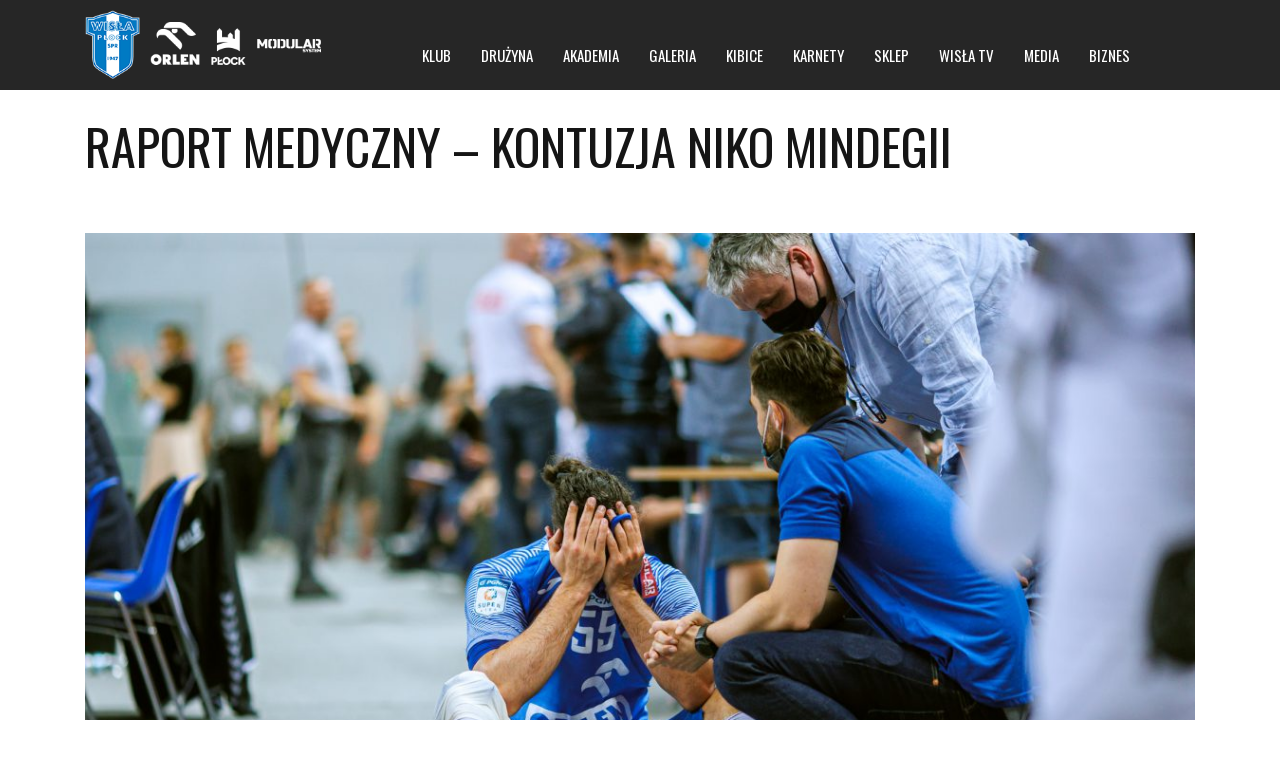

--- FILE ---
content_type: text/html; charset=UTF-8
request_url: https://sprwislaplock.pl/raport-medyczny-kontuzja-niko-mindegi/
body_size: 20491
content:
<!DOCTYPE html>
<html lang="pl-PL" class="no-js">
<head>
    <meta name="format-detection" content="telephone=no">
    <meta charset="UTF-8">
    <meta name="viewport" content="width=device-width, initial-scale=1">
    <link rel="profile" href="https://gmpg.org/xfn/11">
    <link rel="pingback" href="https://sprwislaplock.pl/xmlrpc.php">
    <meta name='robots' content='index, follow, max-image-preview:large, max-snippet:-1, max-video-preview:-1' />

<!-- Google Tag Manager for WordPress by gtm4wp.com -->
<script data-cfasync="false" data-pagespeed-no-defer>
	var gtm4wp_datalayer_name = "dataLayer";
	var dataLayer = dataLayer || [];

	const gtm4wp_scrollerscript_debugmode         = false;
	const gtm4wp_scrollerscript_callbacktime      = 100;
	const gtm4wp_scrollerscript_readerlocation    = 150;
	const gtm4wp_scrollerscript_contentelementid  = "content";
	const gtm4wp_scrollerscript_scannertime       = 60;
</script>
<!-- End Google Tag Manager for WordPress by gtm4wp.com -->
	<!-- This site is optimized with the Yoast SEO plugin v26.8 - https://yoast.com/product/yoast-seo-wordpress/ -->
	<title>Raport medyczny – kontuzja Niko Mindegii - SPR Wisła Płock</title>
	<link rel="canonical" href="https://sprwislaplock.pl/raport-medyczny-kontuzja-niko-mindegi/" />
	<meta property="og:locale" content="pl_PL" />
	<meta property="og:type" content="article" />
	<meta property="og:title" content="Raport medyczny – kontuzja Niko Mindegii - SPR Wisła Płock" />
	<meta property="og:url" content="https://sprwislaplock.pl/raport-medyczny-kontuzja-niko-mindegi/" />
	<meta property="og:site_name" content="SPR Wisła Płock" />
	<meta property="article:published_time" content="2022-05-25T16:01:35+00:00" />
	<meta property="article:modified_time" content="2022-05-25T16:06:53+00:00" />
	<meta property="og:image" content="https://sprwislaplock.pl/wp-content/uploads/2022/05/SERIA_26_WISLA_VS_VIVE_2000px_129.jpg" />
	<meta property="og:image:width" content="2000" />
	<meta property="og:image:height" content="1333" />
	<meta property="og:image:type" content="image/jpeg" />
	<meta name="author" content="Magda" />
	<meta name="twitter:card" content="summary_large_image" />
	<script type="application/ld+json" class="yoast-schema-graph">{"@context":"https://schema.org","@graph":[{"@type":"Article","@id":"https://sprwislaplock.pl/raport-medyczny-kontuzja-niko-mindegi/#article","isPartOf":{"@id":"https://sprwislaplock.pl/raport-medyczny-kontuzja-niko-mindegi/"},"author":{"name":"Magda","@id":"https://sprwislaplock.pl/#/schema/person/96dfc266cabd24c2e85df81b74f1a0fa"},"headline":"Raport medyczny – kontuzja Niko Mindegii","datePublished":"2022-05-25T16:01:35+00:00","dateModified":"2022-05-25T16:06:53+00:00","mainEntityOfPage":{"@id":"https://sprwislaplock.pl/raport-medyczny-kontuzja-niko-mindegi/"},"wordCount":107,"image":{"@id":"https://sprwislaplock.pl/raport-medyczny-kontuzja-niko-mindegi/#primaryimage"},"thumbnailUrl":"https://sprwislaplock.pl/wp-content/uploads/2022/05/SERIA_26_WISLA_VS_VIVE_2000px_129.jpg","keywords":["raport medyczny"],"articleSection":["Aktualności"],"inLanguage":"pl-PL"},{"@type":"WebPage","@id":"https://sprwislaplock.pl/raport-medyczny-kontuzja-niko-mindegi/","url":"https://sprwislaplock.pl/raport-medyczny-kontuzja-niko-mindegi/","name":"Raport medyczny – kontuzja Niko Mindegii - SPR Wisła Płock","isPartOf":{"@id":"https://sprwislaplock.pl/#website"},"primaryImageOfPage":{"@id":"https://sprwislaplock.pl/raport-medyczny-kontuzja-niko-mindegi/#primaryimage"},"image":{"@id":"https://sprwislaplock.pl/raport-medyczny-kontuzja-niko-mindegi/#primaryimage"},"thumbnailUrl":"https://sprwislaplock.pl/wp-content/uploads/2022/05/SERIA_26_WISLA_VS_VIVE_2000px_129.jpg","datePublished":"2022-05-25T16:01:35+00:00","dateModified":"2022-05-25T16:06:53+00:00","author":{"@id":"https://sprwislaplock.pl/#/schema/person/96dfc266cabd24c2e85df81b74f1a0fa"},"breadcrumb":{"@id":"https://sprwislaplock.pl/raport-medyczny-kontuzja-niko-mindegi/#breadcrumb"},"inLanguage":"pl-PL","potentialAction":[{"@type":"ReadAction","target":["https://sprwislaplock.pl/raport-medyczny-kontuzja-niko-mindegi/"]}]},{"@type":"ImageObject","inLanguage":"pl-PL","@id":"https://sprwislaplock.pl/raport-medyczny-kontuzja-niko-mindegi/#primaryimage","url":"https://sprwislaplock.pl/wp-content/uploads/2022/05/SERIA_26_WISLA_VS_VIVE_2000px_129.jpg","contentUrl":"https://sprwislaplock.pl/wp-content/uploads/2022/05/SERIA_26_WISLA_VS_VIVE_2000px_129.jpg","width":2000,"height":1333},{"@type":"BreadcrumbList","@id":"https://sprwislaplock.pl/raport-medyczny-kontuzja-niko-mindegi/#breadcrumb","itemListElement":[{"@type":"ListItem","position":1,"name":"Strona główna","item":"https://sprwislaplock.pl/"},{"@type":"ListItem","position":2,"name":"Raport medyczny – kontuzja Niko Mindegii"}]},{"@type":"WebSite","@id":"https://sprwislaplock.pl/#website","url":"https://sprwislaplock.pl/","name":"SPR Wisła Płock","description":"Oficjalny Serwis Klubu ORLEN Wisła Płock","potentialAction":[{"@type":"SearchAction","target":{"@type":"EntryPoint","urlTemplate":"https://sprwislaplock.pl/?s={search_term_string}"},"query-input":{"@type":"PropertyValueSpecification","valueRequired":true,"valueName":"search_term_string"}}],"inLanguage":"pl-PL"},{"@type":"Person","@id":"https://sprwislaplock.pl/#/schema/person/96dfc266cabd24c2e85df81b74f1a0fa","name":"Magda"}]}</script>
	<!-- / Yoast SEO plugin. -->


<link rel='dns-prefetch' href='//maps.googleapis.com' />
<link rel='dns-prefetch' href='//player.vimeo.com' />
<link rel='dns-prefetch' href='//w.soundcloud.com' />
<link rel='dns-prefetch' href='//fonts.googleapis.com' />
<link rel="alternate" type="application/rss+xml" title="SPR Wisła Płock &raquo; Kanał z wpisami" href="https://sprwislaplock.pl/feed/" />
<link rel="alternate" type="application/rss+xml" title="SPR Wisła Płock &raquo; Kanał z komentarzami" href="https://sprwislaplock.pl/comments/feed/" />

<!-- Google Tag Manager for WordPress by gtm4wp.com -->
<!-- GTM Container placement set to footer -->
<script data-cfasync="false" data-pagespeed-no-defer>
	var dataLayer_content = {"siteID":0,"siteName":"","visitorLoginState":"logged-out","visitorUsername":"","visitorIP":"18.217.153.196","pageTitle":"Raport medyczny – kontuzja Niko Mindegii - SPR Wisła Płock","pagePostType":"post","pagePostType2":"single-post","pageCategory":["aktualnosci"],"pageAttributes":["raport-medyczny"],"pagePostAuthor":"Magda","pagePostDate":"25 maja 2022","pagePostDateYear":2022,"pagePostDateMonth":5,"pagePostDateDay":25,"pagePostDateDayName":"środa","pagePostDateHour":18,"pagePostDateMinute":1,"pagePostDateIso":"2022-05-25T18:01:35+02:00","pagePostDateUnix":1653501695,"pagePostTerms":{"category":["Aktualności"],"post_tag":["raport medyczny"],"meta":[]},"browserName":"","browserVersion":"","browserEngineName":"","browserEngineVersion":"","osName":"","osVersion":"","deviceType":"bot","deviceManufacturer":"","deviceModel":"","postCountOnPage":1,"postCountTotal":1,"postID":7075,"postFormat":"standard"};
	dataLayer.push( dataLayer_content );
</script>
<script data-cfasync="false" data-pagespeed-no-defer>
(function(w,d,s,l,i){w[l]=w[l]||[];w[l].push({'gtm.start':
new Date().getTime(),event:'gtm.js'});var f=d.getElementsByTagName(s)[0],
j=d.createElement(s),dl=l!='dataLayer'?'&l='+l:'';j.async=true;j.src=
'//www.googletagmanager.com/gtm.js?id='+i+dl;f.parentNode.insertBefore(j,f);
})(window,document,'script','dataLayer','GTM-KDKN4GN');
</script>
<!-- End Google Tag Manager for WordPress by gtm4wp.com --><link rel="alternate" title="oEmbed (JSON)" type="application/json+oembed" href="https://sprwislaplock.pl/wp-json/oembed/1.0/embed?url=https%3A%2F%2Fsprwislaplock.pl%2Fraport-medyczny-kontuzja-niko-mindegi%2F" />
<link rel="alternate" title="oEmbed (XML)" type="text/xml+oembed" href="https://sprwislaplock.pl/wp-json/oembed/1.0/embed?url=https%3A%2F%2Fsprwislaplock.pl%2Fraport-medyczny-kontuzja-niko-mindegi%2F&#038;format=xml" />
<style id='wp-img-auto-sizes-contain-inline-css' type='text/css'>
img:is([sizes=auto i],[sizes^="auto," i]){contain-intrinsic-size:3000px 1500px}
/*# sourceURL=wp-img-auto-sizes-contain-inline-css */
</style>
<link rel='stylesheet' id='stm_default_google_font-css' href='https://fonts.googleapis.com/css?family=Oswald%3A100%2C100italic%2C200%2C200italic%2C300%2C300italic%2C400%2C400italic%2C500%2C500italic%2C600%2C600italic%2C700%2C700italic%2C800%2C800italic%2C900%2C900italic&#038;ver=4.4.3' type='text/css' media='all' />
<link rel='stylesheet' id='boostrap-css' href='https://sprwislaplock.pl/wp-content/themes/splash/assets/css/bootstrap.min.css?ver=4.4.3' type='text/css' media='all' />
<link rel='stylesheet' id='select2-css' href='https://sprwislaplock.pl/wp-content/themes/splash/assets/css/select2.min.css?ver=4.4.3' type='text/css' media='all' />
<link rel='stylesheet' id='owl-carousel-css' href='https://sprwislaplock.pl/wp-content/themes/splash/assets/css/owl.carousel.css?ver=4.4.3' type='text/css' media='all' />
<link rel='stylesheet' id='stm-font-awesome-5-css' href='https://sprwislaplock.pl/wp-content/themes/splash/assets/css/fontawesome.min.css?ver=4.4.3' type='text/css' media='all' />
<link rel='stylesheet' id='fancybox-css' href='https://sprwislaplock.pl/wp-content/themes/splash/assets/css/jquery.fancybox.css?ver=4.4.3' type='text/css' media='all' />
<link rel='stylesheet' id='lightbox-css' href='https://sprwislaplock.pl/wp-content/themes/splash/assets/css/lightbox.css?ver=4.4.3' type='text/css' media='all' />
<link rel='stylesheet' id='stm-theme-animate-css' href='https://sprwislaplock.pl/wp-content/themes/splash/assets/css/animate.css?ver=4.4.3' type='text/css' media='all' />
<link rel='stylesheet' id='stm-theme-icons-css' href='https://sprwislaplock.pl/wp-content/themes/splash/assets/css/splash-icons.css?ver=4.4.3' type='text/css' media='all' />
<link rel='stylesheet' id='perfect-scrollbar-css' href='https://sprwislaplock.pl/wp-content/themes/splash/assets/css/perfect-scrollbar.css?ver=4.4.3' type='text/css' media='all' />
<link rel='stylesheet' id='stm-theme-style-css' href='https://sprwislaplock.pl/wp-content/themes/splash/assets/css/styles.css?ver=4.4.3' type='text/css' media='all' />
<style id='stm-theme-style-inline-css' type='text/css'>
#stm-top-bar .heading-font, #stm-top-bar a {
				color: #2d2d2d;
			}
/*# sourceURL=stm-theme-style-inline-css */
</style>
<link rel='stylesheet' id='stm-theme-style-sccr-css' href='https://sprwislaplock.pl/wp-content/themes/splash/assets/css/soccer_styles.css?ver=4.4.3' type='text/css' media='all' />
<link rel='stylesheet' id='stm-theme-default-styles-css' href='https://sprwislaplock.pl/wp-content/themes/splash/style.css?ver=4.4.3' type='text/css' media='all' />
<style id='stm-theme-default-styles-inline-css' type='text/css'>
.splashSoccer .stm-news-tabs-wrapper .stm-single-post-loop .post-meta .comments-number { display: none !important; } .vc_league_table .sp-view-all-link { display: none !important; } .fixture_detail h4 { display: none !important; } .splashSoccer .stm-event-results-as-header .container .stm-event-results-as-header-wrapper .fixture_detail .command_left .goals .heading-font { display: none !important; } .splashSoccer .stm-event-results-as-header .container .stm-event-results-as-header-wrapper .fixture_detail .command_right .goals .heading-font { display: none !important; } .splashSoccer .sp-stm-template-event-blocks .stm-single-block-event-list .vc_latest_result .fixture_detail .command_right .goals .heading-font { display: none !important; } .splashSoccer .sp-stm-template-event-blocks .stm-single-block-event-list .vc_latest_result .fixture_detail .command_left .goals .heading-font { display: none !important; } .fixture_detail .command_info .score { font-size: 45px !important; } .stm-share-this-wrapp.list_fade > span:first-child { display: none !important; } .stm-header.stm-header-third .stm-header-inner .stm-header-container .stm-main-menu .stm-main-menu-unit ul.header-menu >li >a {padding: 0 15px !important; } .splashSoccer .button.btn-md { padding: 0px 20px !important; } .stm-share-this-wrapp { display: none !important; } .stm-single-post-meta { display: none !important; } .post-thumbnail { margin-bottom: 20px !important; } .stm-single-post-loop-list .post-meta { display: none !important; } .splashSoccer .vc_league_table .sp-data-table thead th { text-align: center !important; } ol li:before { display: none !important; } @media (max-width: 800px) { .fixture_detail .command_info .logo img { display: none !important; } .stm-players .stm-list-single-player .stm-list-single-player-info .inner .player-position {display: none !important}} .fixture_detail .players { display: none !important; } @media (max-width: 560px) {.stm-players .stm-list-single-player .stm-list-single-player-info .inner {padding-left: 12px !important;} .stm-players .stm-list-single-player .stm-list-single-player-info .inner .player-number { margin-right: 15px; font-size:14px;} .stm-players .stm-list-single-player .stm-list-single-player-info .inner .player-title {font-size: 14px !important; font-weight: 400 !important;} } .select2-container { display: none; } .sp-data-table.sp-event-blocks-custom { table-layout: fixed !important; } @media (max-width: 480px) {.splashSoccer .sp-stm-template-event-blocks .stm-single-block-event-list .vc_latest_result .fixture_detail .stm-event-vs { font-size: 0.9em !important; margin: -5px !important; }} @media (max-width: 780px) {.splashSoccer h1 { line-height: 50px !important; font-size: 2.5em !important; }} /*centrowanie obrazu wyróżniającego we wpisie*/ .carousel-inner>.item>a>img, .carousel-inner>.item>img, .img-responsive, .thumbnail a>img, .thumbnail>img { margin-left: auto !important; margin-right: auto !important; } /*koniec*/ /*padding w menu*/ .stm-main-menu-unit { padding: 0 50px !important; } input[type=submit]:before, button:before, .button:before{ background: unset; } .cky-btn-reject{ background-color: rgb(0, 170, 255) !important; } .cky-btn-accept{ background-color: rgb(0, 170, 255) !important; } .cky-btn-preferences{ background-color: rgb(0, 170, 255) !important; } 
/*# sourceURL=stm-theme-default-styles-inline-css */
</style>
<style id='wp-emoji-styles-inline-css' type='text/css'>

	img.wp-smiley, img.emoji {
		display: inline !important;
		border: none !important;
		box-shadow: none !important;
		height: 1em !important;
		width: 1em !important;
		margin: 0 0.07em !important;
		vertical-align: -0.1em !important;
		background: none !important;
		padding: 0 !important;
	}
/*# sourceURL=wp-emoji-styles-inline-css */
</style>
<style id='wp-block-library-inline-css' type='text/css'>
:root{--wp-block-synced-color:#7a00df;--wp-block-synced-color--rgb:122,0,223;--wp-bound-block-color:var(--wp-block-synced-color);--wp-editor-canvas-background:#ddd;--wp-admin-theme-color:#007cba;--wp-admin-theme-color--rgb:0,124,186;--wp-admin-theme-color-darker-10:#006ba1;--wp-admin-theme-color-darker-10--rgb:0,107,160.5;--wp-admin-theme-color-darker-20:#005a87;--wp-admin-theme-color-darker-20--rgb:0,90,135;--wp-admin-border-width-focus:2px}@media (min-resolution:192dpi){:root{--wp-admin-border-width-focus:1.5px}}.wp-element-button{cursor:pointer}:root .has-very-light-gray-background-color{background-color:#eee}:root .has-very-dark-gray-background-color{background-color:#313131}:root .has-very-light-gray-color{color:#eee}:root .has-very-dark-gray-color{color:#313131}:root .has-vivid-green-cyan-to-vivid-cyan-blue-gradient-background{background:linear-gradient(135deg,#00d084,#0693e3)}:root .has-purple-crush-gradient-background{background:linear-gradient(135deg,#34e2e4,#4721fb 50%,#ab1dfe)}:root .has-hazy-dawn-gradient-background{background:linear-gradient(135deg,#faaca8,#dad0ec)}:root .has-subdued-olive-gradient-background{background:linear-gradient(135deg,#fafae1,#67a671)}:root .has-atomic-cream-gradient-background{background:linear-gradient(135deg,#fdd79a,#004a59)}:root .has-nightshade-gradient-background{background:linear-gradient(135deg,#330968,#31cdcf)}:root .has-midnight-gradient-background{background:linear-gradient(135deg,#020381,#2874fc)}:root{--wp--preset--font-size--normal:16px;--wp--preset--font-size--huge:42px}.has-regular-font-size{font-size:1em}.has-larger-font-size{font-size:2.625em}.has-normal-font-size{font-size:var(--wp--preset--font-size--normal)}.has-huge-font-size{font-size:var(--wp--preset--font-size--huge)}.has-text-align-center{text-align:center}.has-text-align-left{text-align:left}.has-text-align-right{text-align:right}.has-fit-text{white-space:nowrap!important}#end-resizable-editor-section{display:none}.aligncenter{clear:both}.items-justified-left{justify-content:flex-start}.items-justified-center{justify-content:center}.items-justified-right{justify-content:flex-end}.items-justified-space-between{justify-content:space-between}.screen-reader-text{border:0;clip-path:inset(50%);height:1px;margin:-1px;overflow:hidden;padding:0;position:absolute;width:1px;word-wrap:normal!important}.screen-reader-text:focus{background-color:#ddd;clip-path:none;color:#444;display:block;font-size:1em;height:auto;left:5px;line-height:normal;padding:15px 23px 14px;text-decoration:none;top:5px;width:auto;z-index:100000}html :where(.has-border-color){border-style:solid}html :where([style*=border-top-color]){border-top-style:solid}html :where([style*=border-right-color]){border-right-style:solid}html :where([style*=border-bottom-color]){border-bottom-style:solid}html :where([style*=border-left-color]){border-left-style:solid}html :where([style*=border-width]){border-style:solid}html :where([style*=border-top-width]){border-top-style:solid}html :where([style*=border-right-width]){border-right-style:solid}html :where([style*=border-bottom-width]){border-bottom-style:solid}html :where([style*=border-left-width]){border-left-style:solid}html :where(img[class*=wp-image-]){height:auto;max-width:100%}:where(figure){margin:0 0 1em}html :where(.is-position-sticky){--wp-admin--admin-bar--position-offset:var(--wp-admin--admin-bar--height,0px)}@media screen and (max-width:600px){html :where(.is-position-sticky){--wp-admin--admin-bar--position-offset:0px}}

/*# sourceURL=wp-block-library-inline-css */
</style><style id='wp-block-gallery-inline-css' type='text/css'>
.blocks-gallery-grid:not(.has-nested-images),.wp-block-gallery:not(.has-nested-images){display:flex;flex-wrap:wrap;list-style-type:none;margin:0;padding:0}.blocks-gallery-grid:not(.has-nested-images) .blocks-gallery-image,.blocks-gallery-grid:not(.has-nested-images) .blocks-gallery-item,.wp-block-gallery:not(.has-nested-images) .blocks-gallery-image,.wp-block-gallery:not(.has-nested-images) .blocks-gallery-item{display:flex;flex-direction:column;flex-grow:1;justify-content:center;margin:0 1em 1em 0;position:relative;width:calc(50% - 1em)}.blocks-gallery-grid:not(.has-nested-images) .blocks-gallery-image:nth-of-type(2n),.blocks-gallery-grid:not(.has-nested-images) .blocks-gallery-item:nth-of-type(2n),.wp-block-gallery:not(.has-nested-images) .blocks-gallery-image:nth-of-type(2n),.wp-block-gallery:not(.has-nested-images) .blocks-gallery-item:nth-of-type(2n){margin-right:0}.blocks-gallery-grid:not(.has-nested-images) .blocks-gallery-image figure,.blocks-gallery-grid:not(.has-nested-images) .blocks-gallery-item figure,.wp-block-gallery:not(.has-nested-images) .blocks-gallery-image figure,.wp-block-gallery:not(.has-nested-images) .blocks-gallery-item figure{align-items:flex-end;display:flex;height:100%;justify-content:flex-start;margin:0}.blocks-gallery-grid:not(.has-nested-images) .blocks-gallery-image img,.blocks-gallery-grid:not(.has-nested-images) .blocks-gallery-item img,.wp-block-gallery:not(.has-nested-images) .blocks-gallery-image img,.wp-block-gallery:not(.has-nested-images) .blocks-gallery-item img{display:block;height:auto;max-width:100%;width:auto}.blocks-gallery-grid:not(.has-nested-images) .blocks-gallery-image figcaption,.blocks-gallery-grid:not(.has-nested-images) .blocks-gallery-item figcaption,.wp-block-gallery:not(.has-nested-images) .blocks-gallery-image figcaption,.wp-block-gallery:not(.has-nested-images) .blocks-gallery-item figcaption{background:linear-gradient(0deg,#000000b3,#0000004d 70%,#0000);bottom:0;box-sizing:border-box;color:#fff;font-size:.8em;margin:0;max-height:100%;overflow:auto;padding:3em .77em .7em;position:absolute;text-align:center;width:100%;z-index:2}.blocks-gallery-grid:not(.has-nested-images) .blocks-gallery-image figcaption img,.blocks-gallery-grid:not(.has-nested-images) .blocks-gallery-item figcaption img,.wp-block-gallery:not(.has-nested-images) .blocks-gallery-image figcaption img,.wp-block-gallery:not(.has-nested-images) .blocks-gallery-item figcaption img{display:inline}.blocks-gallery-grid:not(.has-nested-images) figcaption,.wp-block-gallery:not(.has-nested-images) figcaption{flex-grow:1}.blocks-gallery-grid:not(.has-nested-images).is-cropped .blocks-gallery-image a,.blocks-gallery-grid:not(.has-nested-images).is-cropped .blocks-gallery-image img,.blocks-gallery-grid:not(.has-nested-images).is-cropped .blocks-gallery-item a,.blocks-gallery-grid:not(.has-nested-images).is-cropped .blocks-gallery-item img,.wp-block-gallery:not(.has-nested-images).is-cropped .blocks-gallery-image a,.wp-block-gallery:not(.has-nested-images).is-cropped .blocks-gallery-image img,.wp-block-gallery:not(.has-nested-images).is-cropped .blocks-gallery-item a,.wp-block-gallery:not(.has-nested-images).is-cropped .blocks-gallery-item img{flex:1;height:100%;object-fit:cover;width:100%}.blocks-gallery-grid:not(.has-nested-images).columns-1 .blocks-gallery-image,.blocks-gallery-grid:not(.has-nested-images).columns-1 .blocks-gallery-item,.wp-block-gallery:not(.has-nested-images).columns-1 .blocks-gallery-image,.wp-block-gallery:not(.has-nested-images).columns-1 .blocks-gallery-item{margin-right:0;width:100%}@media (min-width:600px){.blocks-gallery-grid:not(.has-nested-images).columns-3 .blocks-gallery-image,.blocks-gallery-grid:not(.has-nested-images).columns-3 .blocks-gallery-item,.wp-block-gallery:not(.has-nested-images).columns-3 .blocks-gallery-image,.wp-block-gallery:not(.has-nested-images).columns-3 .blocks-gallery-item{margin-right:1em;width:calc(33.33333% - .66667em)}.blocks-gallery-grid:not(.has-nested-images).columns-4 .blocks-gallery-image,.blocks-gallery-grid:not(.has-nested-images).columns-4 .blocks-gallery-item,.wp-block-gallery:not(.has-nested-images).columns-4 .blocks-gallery-image,.wp-block-gallery:not(.has-nested-images).columns-4 .blocks-gallery-item{margin-right:1em;width:calc(25% - .75em)}.blocks-gallery-grid:not(.has-nested-images).columns-5 .blocks-gallery-image,.blocks-gallery-grid:not(.has-nested-images).columns-5 .blocks-gallery-item,.wp-block-gallery:not(.has-nested-images).columns-5 .blocks-gallery-image,.wp-block-gallery:not(.has-nested-images).columns-5 .blocks-gallery-item{margin-right:1em;width:calc(20% - .8em)}.blocks-gallery-grid:not(.has-nested-images).columns-6 .blocks-gallery-image,.blocks-gallery-grid:not(.has-nested-images).columns-6 .blocks-gallery-item,.wp-block-gallery:not(.has-nested-images).columns-6 .blocks-gallery-image,.wp-block-gallery:not(.has-nested-images).columns-6 .blocks-gallery-item{margin-right:1em;width:calc(16.66667% - .83333em)}.blocks-gallery-grid:not(.has-nested-images).columns-7 .blocks-gallery-image,.blocks-gallery-grid:not(.has-nested-images).columns-7 .blocks-gallery-item,.wp-block-gallery:not(.has-nested-images).columns-7 .blocks-gallery-image,.wp-block-gallery:not(.has-nested-images).columns-7 .blocks-gallery-item{margin-right:1em;width:calc(14.28571% - .85714em)}.blocks-gallery-grid:not(.has-nested-images).columns-8 .blocks-gallery-image,.blocks-gallery-grid:not(.has-nested-images).columns-8 .blocks-gallery-item,.wp-block-gallery:not(.has-nested-images).columns-8 .blocks-gallery-image,.wp-block-gallery:not(.has-nested-images).columns-8 .blocks-gallery-item{margin-right:1em;width:calc(12.5% - .875em)}.blocks-gallery-grid:not(.has-nested-images).columns-1 .blocks-gallery-image:nth-of-type(1n),.blocks-gallery-grid:not(.has-nested-images).columns-1 .blocks-gallery-item:nth-of-type(1n),.blocks-gallery-grid:not(.has-nested-images).columns-2 .blocks-gallery-image:nth-of-type(2n),.blocks-gallery-grid:not(.has-nested-images).columns-2 .blocks-gallery-item:nth-of-type(2n),.blocks-gallery-grid:not(.has-nested-images).columns-3 .blocks-gallery-image:nth-of-type(3n),.blocks-gallery-grid:not(.has-nested-images).columns-3 .blocks-gallery-item:nth-of-type(3n),.blocks-gallery-grid:not(.has-nested-images).columns-4 .blocks-gallery-image:nth-of-type(4n),.blocks-gallery-grid:not(.has-nested-images).columns-4 .blocks-gallery-item:nth-of-type(4n),.blocks-gallery-grid:not(.has-nested-images).columns-5 .blocks-gallery-image:nth-of-type(5n),.blocks-gallery-grid:not(.has-nested-images).columns-5 .blocks-gallery-item:nth-of-type(5n),.blocks-gallery-grid:not(.has-nested-images).columns-6 .blocks-gallery-image:nth-of-type(6n),.blocks-gallery-grid:not(.has-nested-images).columns-6 .blocks-gallery-item:nth-of-type(6n),.blocks-gallery-grid:not(.has-nested-images).columns-7 .blocks-gallery-image:nth-of-type(7n),.blocks-gallery-grid:not(.has-nested-images).columns-7 .blocks-gallery-item:nth-of-type(7n),.blocks-gallery-grid:not(.has-nested-images).columns-8 .blocks-gallery-image:nth-of-type(8n),.blocks-gallery-grid:not(.has-nested-images).columns-8 .blocks-gallery-item:nth-of-type(8n),.wp-block-gallery:not(.has-nested-images).columns-1 .blocks-gallery-image:nth-of-type(1n),.wp-block-gallery:not(.has-nested-images).columns-1 .blocks-gallery-item:nth-of-type(1n),.wp-block-gallery:not(.has-nested-images).columns-2 .blocks-gallery-image:nth-of-type(2n),.wp-block-gallery:not(.has-nested-images).columns-2 .blocks-gallery-item:nth-of-type(2n),.wp-block-gallery:not(.has-nested-images).columns-3 .blocks-gallery-image:nth-of-type(3n),.wp-block-gallery:not(.has-nested-images).columns-3 .blocks-gallery-item:nth-of-type(3n),.wp-block-gallery:not(.has-nested-images).columns-4 .blocks-gallery-image:nth-of-type(4n),.wp-block-gallery:not(.has-nested-images).columns-4 .blocks-gallery-item:nth-of-type(4n),.wp-block-gallery:not(.has-nested-images).columns-5 .blocks-gallery-image:nth-of-type(5n),.wp-block-gallery:not(.has-nested-images).columns-5 .blocks-gallery-item:nth-of-type(5n),.wp-block-gallery:not(.has-nested-images).columns-6 .blocks-gallery-image:nth-of-type(6n),.wp-block-gallery:not(.has-nested-images).columns-6 .blocks-gallery-item:nth-of-type(6n),.wp-block-gallery:not(.has-nested-images).columns-7 .blocks-gallery-image:nth-of-type(7n),.wp-block-gallery:not(.has-nested-images).columns-7 .blocks-gallery-item:nth-of-type(7n),.wp-block-gallery:not(.has-nested-images).columns-8 .blocks-gallery-image:nth-of-type(8n),.wp-block-gallery:not(.has-nested-images).columns-8 .blocks-gallery-item:nth-of-type(8n){margin-right:0}}.blocks-gallery-grid:not(.has-nested-images) .blocks-gallery-image:last-child,.blocks-gallery-grid:not(.has-nested-images) .blocks-gallery-item:last-child,.wp-block-gallery:not(.has-nested-images) .blocks-gallery-image:last-child,.wp-block-gallery:not(.has-nested-images) .blocks-gallery-item:last-child{margin-right:0}.blocks-gallery-grid:not(.has-nested-images).alignleft,.blocks-gallery-grid:not(.has-nested-images).alignright,.wp-block-gallery:not(.has-nested-images).alignleft,.wp-block-gallery:not(.has-nested-images).alignright{max-width:420px;width:100%}.blocks-gallery-grid:not(.has-nested-images).aligncenter .blocks-gallery-item figure,.wp-block-gallery:not(.has-nested-images).aligncenter .blocks-gallery-item figure{justify-content:center}.wp-block-gallery:not(.is-cropped) .blocks-gallery-item{align-self:flex-start}figure.wp-block-gallery.has-nested-images{align-items:normal}.wp-block-gallery.has-nested-images figure.wp-block-image:not(#individual-image){margin:0;width:calc(50% - var(--wp--style--unstable-gallery-gap, 16px)/2)}.wp-block-gallery.has-nested-images figure.wp-block-image{box-sizing:border-box;display:flex;flex-direction:column;flex-grow:1;justify-content:center;max-width:100%;position:relative}.wp-block-gallery.has-nested-images figure.wp-block-image>a,.wp-block-gallery.has-nested-images figure.wp-block-image>div{flex-direction:column;flex-grow:1;margin:0}.wp-block-gallery.has-nested-images figure.wp-block-image img{display:block;height:auto;max-width:100%!important;width:auto}.wp-block-gallery.has-nested-images figure.wp-block-image figcaption,.wp-block-gallery.has-nested-images figure.wp-block-image:has(figcaption):before{bottom:0;left:0;max-height:100%;position:absolute;right:0}.wp-block-gallery.has-nested-images figure.wp-block-image:has(figcaption):before{backdrop-filter:blur(3px);content:"";height:100%;-webkit-mask-image:linear-gradient(0deg,#000 20%,#0000);mask-image:linear-gradient(0deg,#000 20%,#0000);max-height:40%;pointer-events:none}.wp-block-gallery.has-nested-images figure.wp-block-image figcaption{box-sizing:border-box;color:#fff;font-size:13px;margin:0;overflow:auto;padding:1em;text-align:center;text-shadow:0 0 1.5px #000}.wp-block-gallery.has-nested-images figure.wp-block-image figcaption::-webkit-scrollbar{height:12px;width:12px}.wp-block-gallery.has-nested-images figure.wp-block-image figcaption::-webkit-scrollbar-track{background-color:initial}.wp-block-gallery.has-nested-images figure.wp-block-image figcaption::-webkit-scrollbar-thumb{background-clip:padding-box;background-color:initial;border:3px solid #0000;border-radius:8px}.wp-block-gallery.has-nested-images figure.wp-block-image figcaption:focus-within::-webkit-scrollbar-thumb,.wp-block-gallery.has-nested-images figure.wp-block-image figcaption:focus::-webkit-scrollbar-thumb,.wp-block-gallery.has-nested-images figure.wp-block-image figcaption:hover::-webkit-scrollbar-thumb{background-color:#fffc}.wp-block-gallery.has-nested-images figure.wp-block-image figcaption{scrollbar-color:#0000 #0000;scrollbar-gutter:stable both-edges;scrollbar-width:thin}.wp-block-gallery.has-nested-images figure.wp-block-image figcaption:focus,.wp-block-gallery.has-nested-images figure.wp-block-image figcaption:focus-within,.wp-block-gallery.has-nested-images figure.wp-block-image figcaption:hover{scrollbar-color:#fffc #0000}.wp-block-gallery.has-nested-images figure.wp-block-image figcaption{will-change:transform}@media (hover:none){.wp-block-gallery.has-nested-images figure.wp-block-image figcaption{scrollbar-color:#fffc #0000}}.wp-block-gallery.has-nested-images figure.wp-block-image figcaption{background:linear-gradient(0deg,#0006,#0000)}.wp-block-gallery.has-nested-images figure.wp-block-image figcaption img{display:inline}.wp-block-gallery.has-nested-images figure.wp-block-image figcaption a{color:inherit}.wp-block-gallery.has-nested-images figure.wp-block-image.has-custom-border img{box-sizing:border-box}.wp-block-gallery.has-nested-images figure.wp-block-image.has-custom-border>a,.wp-block-gallery.has-nested-images figure.wp-block-image.has-custom-border>div,.wp-block-gallery.has-nested-images figure.wp-block-image.is-style-rounded>a,.wp-block-gallery.has-nested-images figure.wp-block-image.is-style-rounded>div{flex:1 1 auto}.wp-block-gallery.has-nested-images figure.wp-block-image.has-custom-border figcaption,.wp-block-gallery.has-nested-images figure.wp-block-image.is-style-rounded figcaption{background:none;color:inherit;flex:initial;margin:0;padding:10px 10px 9px;position:relative;text-shadow:none}.wp-block-gallery.has-nested-images figure.wp-block-image.has-custom-border:before,.wp-block-gallery.has-nested-images figure.wp-block-image.is-style-rounded:before{content:none}.wp-block-gallery.has-nested-images figcaption{flex-basis:100%;flex-grow:1;text-align:center}.wp-block-gallery.has-nested-images:not(.is-cropped) figure.wp-block-image:not(#individual-image){margin-bottom:auto;margin-top:0}.wp-block-gallery.has-nested-images.is-cropped figure.wp-block-image:not(#individual-image){align-self:inherit}.wp-block-gallery.has-nested-images.is-cropped figure.wp-block-image:not(#individual-image)>a,.wp-block-gallery.has-nested-images.is-cropped figure.wp-block-image:not(#individual-image)>div:not(.components-drop-zone){display:flex}.wp-block-gallery.has-nested-images.is-cropped figure.wp-block-image:not(#individual-image) a,.wp-block-gallery.has-nested-images.is-cropped figure.wp-block-image:not(#individual-image) img{flex:1 0 0%;height:100%;object-fit:cover;width:100%}.wp-block-gallery.has-nested-images.columns-1 figure.wp-block-image:not(#individual-image){width:100%}@media (min-width:600px){.wp-block-gallery.has-nested-images.columns-3 figure.wp-block-image:not(#individual-image){width:calc(33.33333% - var(--wp--style--unstable-gallery-gap, 16px)*.66667)}.wp-block-gallery.has-nested-images.columns-4 figure.wp-block-image:not(#individual-image){width:calc(25% - var(--wp--style--unstable-gallery-gap, 16px)*.75)}.wp-block-gallery.has-nested-images.columns-5 figure.wp-block-image:not(#individual-image){width:calc(20% - var(--wp--style--unstable-gallery-gap, 16px)*.8)}.wp-block-gallery.has-nested-images.columns-6 figure.wp-block-image:not(#individual-image){width:calc(16.66667% - var(--wp--style--unstable-gallery-gap, 16px)*.83333)}.wp-block-gallery.has-nested-images.columns-7 figure.wp-block-image:not(#individual-image){width:calc(14.28571% - var(--wp--style--unstable-gallery-gap, 16px)*.85714)}.wp-block-gallery.has-nested-images.columns-8 figure.wp-block-image:not(#individual-image){width:calc(12.5% - var(--wp--style--unstable-gallery-gap, 16px)*.875)}.wp-block-gallery.has-nested-images.columns-default figure.wp-block-image:not(#individual-image){width:calc(33.33% - var(--wp--style--unstable-gallery-gap, 16px)*.66667)}.wp-block-gallery.has-nested-images.columns-default figure.wp-block-image:not(#individual-image):first-child:nth-last-child(2),.wp-block-gallery.has-nested-images.columns-default figure.wp-block-image:not(#individual-image):first-child:nth-last-child(2)~figure.wp-block-image:not(#individual-image){width:calc(50% - var(--wp--style--unstable-gallery-gap, 16px)*.5)}.wp-block-gallery.has-nested-images.columns-default figure.wp-block-image:not(#individual-image):first-child:last-child{width:100%}}.wp-block-gallery.has-nested-images.alignleft,.wp-block-gallery.has-nested-images.alignright{max-width:420px;width:100%}.wp-block-gallery.has-nested-images.aligncenter{justify-content:center}
/*# sourceURL=https://sprwislaplock.pl/wp-includes/blocks/gallery/style.min.css */
</style>
<style id='wp-block-image-inline-css' type='text/css'>
.wp-block-image>a,.wp-block-image>figure>a{display:inline-block}.wp-block-image img{box-sizing:border-box;height:auto;max-width:100%;vertical-align:bottom}@media not (prefers-reduced-motion){.wp-block-image img.hide{visibility:hidden}.wp-block-image img.show{animation:show-content-image .4s}}.wp-block-image[style*=border-radius] img,.wp-block-image[style*=border-radius]>a{border-radius:inherit}.wp-block-image.has-custom-border img{box-sizing:border-box}.wp-block-image.aligncenter{text-align:center}.wp-block-image.alignfull>a,.wp-block-image.alignwide>a{width:100%}.wp-block-image.alignfull img,.wp-block-image.alignwide img{height:auto;width:100%}.wp-block-image .aligncenter,.wp-block-image .alignleft,.wp-block-image .alignright,.wp-block-image.aligncenter,.wp-block-image.alignleft,.wp-block-image.alignright{display:table}.wp-block-image .aligncenter>figcaption,.wp-block-image .alignleft>figcaption,.wp-block-image .alignright>figcaption,.wp-block-image.aligncenter>figcaption,.wp-block-image.alignleft>figcaption,.wp-block-image.alignright>figcaption{caption-side:bottom;display:table-caption}.wp-block-image .alignleft{float:left;margin:.5em 1em .5em 0}.wp-block-image .alignright{float:right;margin:.5em 0 .5em 1em}.wp-block-image .aligncenter{margin-left:auto;margin-right:auto}.wp-block-image :where(figcaption){margin-bottom:1em;margin-top:.5em}.wp-block-image.is-style-circle-mask img{border-radius:9999px}@supports ((-webkit-mask-image:none) or (mask-image:none)) or (-webkit-mask-image:none){.wp-block-image.is-style-circle-mask img{border-radius:0;-webkit-mask-image:url('data:image/svg+xml;utf8,<svg viewBox="0 0 100 100" xmlns="http://www.w3.org/2000/svg"><circle cx="50" cy="50" r="50"/></svg>');mask-image:url('data:image/svg+xml;utf8,<svg viewBox="0 0 100 100" xmlns="http://www.w3.org/2000/svg"><circle cx="50" cy="50" r="50"/></svg>');mask-mode:alpha;-webkit-mask-position:center;mask-position:center;-webkit-mask-repeat:no-repeat;mask-repeat:no-repeat;-webkit-mask-size:contain;mask-size:contain}}:root :where(.wp-block-image.is-style-rounded img,.wp-block-image .is-style-rounded img){border-radius:9999px}.wp-block-image figure{margin:0}.wp-lightbox-container{display:flex;flex-direction:column;position:relative}.wp-lightbox-container img{cursor:zoom-in}.wp-lightbox-container img:hover+button{opacity:1}.wp-lightbox-container button{align-items:center;backdrop-filter:blur(16px) saturate(180%);background-color:#5a5a5a40;border:none;border-radius:4px;cursor:zoom-in;display:flex;height:20px;justify-content:center;opacity:0;padding:0;position:absolute;right:16px;text-align:center;top:16px;width:20px;z-index:100}@media not (prefers-reduced-motion){.wp-lightbox-container button{transition:opacity .2s ease}}.wp-lightbox-container button:focus-visible{outline:3px auto #5a5a5a40;outline:3px auto -webkit-focus-ring-color;outline-offset:3px}.wp-lightbox-container button:hover{cursor:pointer;opacity:1}.wp-lightbox-container button:focus{opacity:1}.wp-lightbox-container button:focus,.wp-lightbox-container button:hover,.wp-lightbox-container button:not(:hover):not(:active):not(.has-background){background-color:#5a5a5a40;border:none}.wp-lightbox-overlay{box-sizing:border-box;cursor:zoom-out;height:100vh;left:0;overflow:hidden;position:fixed;top:0;visibility:hidden;width:100%;z-index:100000}.wp-lightbox-overlay .close-button{align-items:center;cursor:pointer;display:flex;justify-content:center;min-height:40px;min-width:40px;padding:0;position:absolute;right:calc(env(safe-area-inset-right) + 16px);top:calc(env(safe-area-inset-top) + 16px);z-index:5000000}.wp-lightbox-overlay .close-button:focus,.wp-lightbox-overlay .close-button:hover,.wp-lightbox-overlay .close-button:not(:hover):not(:active):not(.has-background){background:none;border:none}.wp-lightbox-overlay .lightbox-image-container{height:var(--wp--lightbox-container-height);left:50%;overflow:hidden;position:absolute;top:50%;transform:translate(-50%,-50%);transform-origin:top left;width:var(--wp--lightbox-container-width);z-index:9999999999}.wp-lightbox-overlay .wp-block-image{align-items:center;box-sizing:border-box;display:flex;height:100%;justify-content:center;margin:0;position:relative;transform-origin:0 0;width:100%;z-index:3000000}.wp-lightbox-overlay .wp-block-image img{height:var(--wp--lightbox-image-height);min-height:var(--wp--lightbox-image-height);min-width:var(--wp--lightbox-image-width);width:var(--wp--lightbox-image-width)}.wp-lightbox-overlay .wp-block-image figcaption{display:none}.wp-lightbox-overlay button{background:none;border:none}.wp-lightbox-overlay .scrim{background-color:#fff;height:100%;opacity:.9;position:absolute;width:100%;z-index:2000000}.wp-lightbox-overlay.active{visibility:visible}@media not (prefers-reduced-motion){.wp-lightbox-overlay.active{animation:turn-on-visibility .25s both}.wp-lightbox-overlay.active img{animation:turn-on-visibility .35s both}.wp-lightbox-overlay.show-closing-animation:not(.active){animation:turn-off-visibility .35s both}.wp-lightbox-overlay.show-closing-animation:not(.active) img{animation:turn-off-visibility .25s both}.wp-lightbox-overlay.zoom.active{animation:none;opacity:1;visibility:visible}.wp-lightbox-overlay.zoom.active .lightbox-image-container{animation:lightbox-zoom-in .4s}.wp-lightbox-overlay.zoom.active .lightbox-image-container img{animation:none}.wp-lightbox-overlay.zoom.active .scrim{animation:turn-on-visibility .4s forwards}.wp-lightbox-overlay.zoom.show-closing-animation:not(.active){animation:none}.wp-lightbox-overlay.zoom.show-closing-animation:not(.active) .lightbox-image-container{animation:lightbox-zoom-out .4s}.wp-lightbox-overlay.zoom.show-closing-animation:not(.active) .lightbox-image-container img{animation:none}.wp-lightbox-overlay.zoom.show-closing-animation:not(.active) .scrim{animation:turn-off-visibility .4s forwards}}@keyframes show-content-image{0%{visibility:hidden}99%{visibility:hidden}to{visibility:visible}}@keyframes turn-on-visibility{0%{opacity:0}to{opacity:1}}@keyframes turn-off-visibility{0%{opacity:1;visibility:visible}99%{opacity:0;visibility:visible}to{opacity:0;visibility:hidden}}@keyframes lightbox-zoom-in{0%{transform:translate(calc((-100vw + var(--wp--lightbox-scrollbar-width))/2 + var(--wp--lightbox-initial-left-position)),calc(-50vh + var(--wp--lightbox-initial-top-position))) scale(var(--wp--lightbox-scale))}to{transform:translate(-50%,-50%) scale(1)}}@keyframes lightbox-zoom-out{0%{transform:translate(-50%,-50%) scale(1);visibility:visible}99%{visibility:visible}to{transform:translate(calc((-100vw + var(--wp--lightbox-scrollbar-width))/2 + var(--wp--lightbox-initial-left-position)),calc(-50vh + var(--wp--lightbox-initial-top-position))) scale(var(--wp--lightbox-scale));visibility:hidden}}
/*# sourceURL=https://sprwislaplock.pl/wp-includes/blocks/image/style.min.css */
</style>
<style id='wp-block-search-inline-css' type='text/css'>
.wp-block-search__button{margin-left:10px;word-break:normal}.wp-block-search__button.has-icon{line-height:0}.wp-block-search__button svg{height:1.25em;min-height:24px;min-width:24px;width:1.25em;fill:currentColor;vertical-align:text-bottom}:where(.wp-block-search__button){border:1px solid #ccc;padding:6px 10px}.wp-block-search__inside-wrapper{display:flex;flex:auto;flex-wrap:nowrap;max-width:100%}.wp-block-search__label{width:100%}.wp-block-search.wp-block-search__button-only .wp-block-search__button{box-sizing:border-box;display:flex;flex-shrink:0;justify-content:center;margin-left:0;max-width:100%}.wp-block-search.wp-block-search__button-only .wp-block-search__inside-wrapper{min-width:0!important;transition-property:width}.wp-block-search.wp-block-search__button-only .wp-block-search__input{flex-basis:100%;transition-duration:.3s}.wp-block-search.wp-block-search__button-only.wp-block-search__searchfield-hidden,.wp-block-search.wp-block-search__button-only.wp-block-search__searchfield-hidden .wp-block-search__inside-wrapper{overflow:hidden}.wp-block-search.wp-block-search__button-only.wp-block-search__searchfield-hidden .wp-block-search__input{border-left-width:0!important;border-right-width:0!important;flex-basis:0;flex-grow:0;margin:0;min-width:0!important;padding-left:0!important;padding-right:0!important;width:0!important}:where(.wp-block-search__input){appearance:none;border:1px solid #949494;flex-grow:1;font-family:inherit;font-size:inherit;font-style:inherit;font-weight:inherit;letter-spacing:inherit;line-height:inherit;margin-left:0;margin-right:0;min-width:3rem;padding:8px;text-decoration:unset!important;text-transform:inherit}:where(.wp-block-search__button-inside .wp-block-search__inside-wrapper){background-color:#fff;border:1px solid #949494;box-sizing:border-box;padding:4px}:where(.wp-block-search__button-inside .wp-block-search__inside-wrapper) .wp-block-search__input{border:none;border-radius:0;padding:0 4px}:where(.wp-block-search__button-inside .wp-block-search__inside-wrapper) .wp-block-search__input:focus{outline:none}:where(.wp-block-search__button-inside .wp-block-search__inside-wrapper) :where(.wp-block-search__button){padding:4px 8px}.wp-block-search.aligncenter .wp-block-search__inside-wrapper{margin:auto}.wp-block[data-align=right] .wp-block-search.wp-block-search__button-only .wp-block-search__inside-wrapper{float:right}
/*# sourceURL=https://sprwislaplock.pl/wp-includes/blocks/search/style.min.css */
</style>
<style id='wp-block-columns-inline-css' type='text/css'>
.wp-block-columns{box-sizing:border-box;display:flex;flex-wrap:wrap!important}@media (min-width:782px){.wp-block-columns{flex-wrap:nowrap!important}}.wp-block-columns{align-items:normal!important}.wp-block-columns.are-vertically-aligned-top{align-items:flex-start}.wp-block-columns.are-vertically-aligned-center{align-items:center}.wp-block-columns.are-vertically-aligned-bottom{align-items:flex-end}@media (max-width:781px){.wp-block-columns:not(.is-not-stacked-on-mobile)>.wp-block-column{flex-basis:100%!important}}@media (min-width:782px){.wp-block-columns:not(.is-not-stacked-on-mobile)>.wp-block-column{flex-basis:0;flex-grow:1}.wp-block-columns:not(.is-not-stacked-on-mobile)>.wp-block-column[style*=flex-basis]{flex-grow:0}}.wp-block-columns.is-not-stacked-on-mobile{flex-wrap:nowrap!important}.wp-block-columns.is-not-stacked-on-mobile>.wp-block-column{flex-basis:0;flex-grow:1}.wp-block-columns.is-not-stacked-on-mobile>.wp-block-column[style*=flex-basis]{flex-grow:0}:where(.wp-block-columns){margin-bottom:1.75em}:where(.wp-block-columns.has-background){padding:1.25em 2.375em}.wp-block-column{flex-grow:1;min-width:0;overflow-wrap:break-word;word-break:break-word}.wp-block-column.is-vertically-aligned-top{align-self:flex-start}.wp-block-column.is-vertically-aligned-center{align-self:center}.wp-block-column.is-vertically-aligned-bottom{align-self:flex-end}.wp-block-column.is-vertically-aligned-stretch{align-self:stretch}.wp-block-column.is-vertically-aligned-bottom,.wp-block-column.is-vertically-aligned-center,.wp-block-column.is-vertically-aligned-top{width:100%}
/*# sourceURL=https://sprwislaplock.pl/wp-includes/blocks/columns/style.min.css */
</style>
<style id='wp-block-paragraph-inline-css' type='text/css'>
.is-small-text{font-size:.875em}.is-regular-text{font-size:1em}.is-large-text{font-size:2.25em}.is-larger-text{font-size:3em}.has-drop-cap:not(:focus):first-letter{float:left;font-size:8.4em;font-style:normal;font-weight:100;line-height:.68;margin:.05em .1em 0 0;text-transform:uppercase}body.rtl .has-drop-cap:not(:focus):first-letter{float:none;margin-left:.1em}p.has-drop-cap.has-background{overflow:hidden}:root :where(p.has-background){padding:1.25em 2.375em}:where(p.has-text-color:not(.has-link-color)) a{color:inherit}p.has-text-align-left[style*="writing-mode:vertical-lr"],p.has-text-align-right[style*="writing-mode:vertical-rl"]{rotate:180deg}
/*# sourceURL=https://sprwislaplock.pl/wp-includes/blocks/paragraph/style.min.css */
</style>
<style id='wp-block-table-inline-css' type='text/css'>
.wp-block-table{overflow-x:auto}.wp-block-table table{border-collapse:collapse;width:100%}.wp-block-table thead{border-bottom:3px solid}.wp-block-table tfoot{border-top:3px solid}.wp-block-table td,.wp-block-table th{border:1px solid;padding:.5em}.wp-block-table .has-fixed-layout{table-layout:fixed;width:100%}.wp-block-table .has-fixed-layout td,.wp-block-table .has-fixed-layout th{word-break:break-word}.wp-block-table.aligncenter,.wp-block-table.alignleft,.wp-block-table.alignright{display:table;width:auto}.wp-block-table.aligncenter td,.wp-block-table.aligncenter th,.wp-block-table.alignleft td,.wp-block-table.alignleft th,.wp-block-table.alignright td,.wp-block-table.alignright th{word-break:break-word}.wp-block-table .has-subtle-light-gray-background-color{background-color:#f3f4f5}.wp-block-table .has-subtle-pale-green-background-color{background-color:#e9fbe5}.wp-block-table .has-subtle-pale-blue-background-color{background-color:#e7f5fe}.wp-block-table .has-subtle-pale-pink-background-color{background-color:#fcf0ef}.wp-block-table.is-style-stripes{background-color:initial;border-collapse:inherit;border-spacing:0}.wp-block-table.is-style-stripes tbody tr:nth-child(odd){background-color:#f0f0f0}.wp-block-table.is-style-stripes.has-subtle-light-gray-background-color tbody tr:nth-child(odd){background-color:#f3f4f5}.wp-block-table.is-style-stripes.has-subtle-pale-green-background-color tbody tr:nth-child(odd){background-color:#e9fbe5}.wp-block-table.is-style-stripes.has-subtle-pale-blue-background-color tbody tr:nth-child(odd){background-color:#e7f5fe}.wp-block-table.is-style-stripes.has-subtle-pale-pink-background-color tbody tr:nth-child(odd){background-color:#fcf0ef}.wp-block-table.is-style-stripes td,.wp-block-table.is-style-stripes th{border-color:#0000}.wp-block-table.is-style-stripes{border-bottom:1px solid #f0f0f0}.wp-block-table .has-border-color td,.wp-block-table .has-border-color th,.wp-block-table .has-border-color tr,.wp-block-table .has-border-color>*{border-color:inherit}.wp-block-table table[style*=border-top-color] tr:first-child,.wp-block-table table[style*=border-top-color] tr:first-child td,.wp-block-table table[style*=border-top-color] tr:first-child th,.wp-block-table table[style*=border-top-color]>*,.wp-block-table table[style*=border-top-color]>* td,.wp-block-table table[style*=border-top-color]>* th{border-top-color:inherit}.wp-block-table table[style*=border-top-color] tr:not(:first-child){border-top-color:initial}.wp-block-table table[style*=border-right-color] td:last-child,.wp-block-table table[style*=border-right-color] th,.wp-block-table table[style*=border-right-color] tr,.wp-block-table table[style*=border-right-color]>*{border-right-color:inherit}.wp-block-table table[style*=border-bottom-color] tr:last-child,.wp-block-table table[style*=border-bottom-color] tr:last-child td,.wp-block-table table[style*=border-bottom-color] tr:last-child th,.wp-block-table table[style*=border-bottom-color]>*,.wp-block-table table[style*=border-bottom-color]>* td,.wp-block-table table[style*=border-bottom-color]>* th{border-bottom-color:inherit}.wp-block-table table[style*=border-bottom-color] tr:not(:last-child){border-bottom-color:initial}.wp-block-table table[style*=border-left-color] td:first-child,.wp-block-table table[style*=border-left-color] th,.wp-block-table table[style*=border-left-color] tr,.wp-block-table table[style*=border-left-color]>*{border-left-color:inherit}.wp-block-table table[style*=border-style] td,.wp-block-table table[style*=border-style] th,.wp-block-table table[style*=border-style] tr,.wp-block-table table[style*=border-style]>*{border-style:inherit}.wp-block-table table[style*=border-width] td,.wp-block-table table[style*=border-width] th,.wp-block-table table[style*=border-width] tr,.wp-block-table table[style*=border-width]>*{border-style:inherit;border-width:inherit}
/*# sourceURL=https://sprwislaplock.pl/wp-includes/blocks/table/style.min.css */
</style>
<style id='global-styles-inline-css' type='text/css'>
:root{--wp--preset--aspect-ratio--square: 1;--wp--preset--aspect-ratio--4-3: 4/3;--wp--preset--aspect-ratio--3-4: 3/4;--wp--preset--aspect-ratio--3-2: 3/2;--wp--preset--aspect-ratio--2-3: 2/3;--wp--preset--aspect-ratio--16-9: 16/9;--wp--preset--aspect-ratio--9-16: 9/16;--wp--preset--color--black: #000000;--wp--preset--color--cyan-bluish-gray: #abb8c3;--wp--preset--color--white: #ffffff;--wp--preset--color--pale-pink: #f78da7;--wp--preset--color--vivid-red: #cf2e2e;--wp--preset--color--luminous-vivid-orange: #ff6900;--wp--preset--color--luminous-vivid-amber: #fcb900;--wp--preset--color--light-green-cyan: #7bdcb5;--wp--preset--color--vivid-green-cyan: #00d084;--wp--preset--color--pale-cyan-blue: #8ed1fc;--wp--preset--color--vivid-cyan-blue: #0693e3;--wp--preset--color--vivid-purple: #9b51e0;--wp--preset--gradient--vivid-cyan-blue-to-vivid-purple: linear-gradient(135deg,rgb(6,147,227) 0%,rgb(155,81,224) 100%);--wp--preset--gradient--light-green-cyan-to-vivid-green-cyan: linear-gradient(135deg,rgb(122,220,180) 0%,rgb(0,208,130) 100%);--wp--preset--gradient--luminous-vivid-amber-to-luminous-vivid-orange: linear-gradient(135deg,rgb(252,185,0) 0%,rgb(255,105,0) 100%);--wp--preset--gradient--luminous-vivid-orange-to-vivid-red: linear-gradient(135deg,rgb(255,105,0) 0%,rgb(207,46,46) 100%);--wp--preset--gradient--very-light-gray-to-cyan-bluish-gray: linear-gradient(135deg,rgb(238,238,238) 0%,rgb(169,184,195) 100%);--wp--preset--gradient--cool-to-warm-spectrum: linear-gradient(135deg,rgb(74,234,220) 0%,rgb(151,120,209) 20%,rgb(207,42,186) 40%,rgb(238,44,130) 60%,rgb(251,105,98) 80%,rgb(254,248,76) 100%);--wp--preset--gradient--blush-light-purple: linear-gradient(135deg,rgb(255,206,236) 0%,rgb(152,150,240) 100%);--wp--preset--gradient--blush-bordeaux: linear-gradient(135deg,rgb(254,205,165) 0%,rgb(254,45,45) 50%,rgb(107,0,62) 100%);--wp--preset--gradient--luminous-dusk: linear-gradient(135deg,rgb(255,203,112) 0%,rgb(199,81,192) 50%,rgb(65,88,208) 100%);--wp--preset--gradient--pale-ocean: linear-gradient(135deg,rgb(255,245,203) 0%,rgb(182,227,212) 50%,rgb(51,167,181) 100%);--wp--preset--gradient--electric-grass: linear-gradient(135deg,rgb(202,248,128) 0%,rgb(113,206,126) 100%);--wp--preset--gradient--midnight: linear-gradient(135deg,rgb(2,3,129) 0%,rgb(40,116,252) 100%);--wp--preset--font-size--small: 13px;--wp--preset--font-size--medium: 20px;--wp--preset--font-size--large: 36px;--wp--preset--font-size--x-large: 42px;--wp--preset--spacing--20: 0.44rem;--wp--preset--spacing--30: 0.67rem;--wp--preset--spacing--40: 1rem;--wp--preset--spacing--50: 1.5rem;--wp--preset--spacing--60: 2.25rem;--wp--preset--spacing--70: 3.38rem;--wp--preset--spacing--80: 5.06rem;--wp--preset--shadow--natural: 6px 6px 9px rgba(0, 0, 0, 0.2);--wp--preset--shadow--deep: 12px 12px 50px rgba(0, 0, 0, 0.4);--wp--preset--shadow--sharp: 6px 6px 0px rgba(0, 0, 0, 0.2);--wp--preset--shadow--outlined: 6px 6px 0px -3px rgb(255, 255, 255), 6px 6px rgb(0, 0, 0);--wp--preset--shadow--crisp: 6px 6px 0px rgb(0, 0, 0);}:where(.is-layout-flex){gap: 0.5em;}:where(.is-layout-grid){gap: 0.5em;}body .is-layout-flex{display: flex;}.is-layout-flex{flex-wrap: wrap;align-items: center;}.is-layout-flex > :is(*, div){margin: 0;}body .is-layout-grid{display: grid;}.is-layout-grid > :is(*, div){margin: 0;}:where(.wp-block-columns.is-layout-flex){gap: 2em;}:where(.wp-block-columns.is-layout-grid){gap: 2em;}:where(.wp-block-post-template.is-layout-flex){gap: 1.25em;}:where(.wp-block-post-template.is-layout-grid){gap: 1.25em;}.has-black-color{color: var(--wp--preset--color--black) !important;}.has-cyan-bluish-gray-color{color: var(--wp--preset--color--cyan-bluish-gray) !important;}.has-white-color{color: var(--wp--preset--color--white) !important;}.has-pale-pink-color{color: var(--wp--preset--color--pale-pink) !important;}.has-vivid-red-color{color: var(--wp--preset--color--vivid-red) !important;}.has-luminous-vivid-orange-color{color: var(--wp--preset--color--luminous-vivid-orange) !important;}.has-luminous-vivid-amber-color{color: var(--wp--preset--color--luminous-vivid-amber) !important;}.has-light-green-cyan-color{color: var(--wp--preset--color--light-green-cyan) !important;}.has-vivid-green-cyan-color{color: var(--wp--preset--color--vivid-green-cyan) !important;}.has-pale-cyan-blue-color{color: var(--wp--preset--color--pale-cyan-blue) !important;}.has-vivid-cyan-blue-color{color: var(--wp--preset--color--vivid-cyan-blue) !important;}.has-vivid-purple-color{color: var(--wp--preset--color--vivid-purple) !important;}.has-black-background-color{background-color: var(--wp--preset--color--black) !important;}.has-cyan-bluish-gray-background-color{background-color: var(--wp--preset--color--cyan-bluish-gray) !important;}.has-white-background-color{background-color: var(--wp--preset--color--white) !important;}.has-pale-pink-background-color{background-color: var(--wp--preset--color--pale-pink) !important;}.has-vivid-red-background-color{background-color: var(--wp--preset--color--vivid-red) !important;}.has-luminous-vivid-orange-background-color{background-color: var(--wp--preset--color--luminous-vivid-orange) !important;}.has-luminous-vivid-amber-background-color{background-color: var(--wp--preset--color--luminous-vivid-amber) !important;}.has-light-green-cyan-background-color{background-color: var(--wp--preset--color--light-green-cyan) !important;}.has-vivid-green-cyan-background-color{background-color: var(--wp--preset--color--vivid-green-cyan) !important;}.has-pale-cyan-blue-background-color{background-color: var(--wp--preset--color--pale-cyan-blue) !important;}.has-vivid-cyan-blue-background-color{background-color: var(--wp--preset--color--vivid-cyan-blue) !important;}.has-vivid-purple-background-color{background-color: var(--wp--preset--color--vivid-purple) !important;}.has-black-border-color{border-color: var(--wp--preset--color--black) !important;}.has-cyan-bluish-gray-border-color{border-color: var(--wp--preset--color--cyan-bluish-gray) !important;}.has-white-border-color{border-color: var(--wp--preset--color--white) !important;}.has-pale-pink-border-color{border-color: var(--wp--preset--color--pale-pink) !important;}.has-vivid-red-border-color{border-color: var(--wp--preset--color--vivid-red) !important;}.has-luminous-vivid-orange-border-color{border-color: var(--wp--preset--color--luminous-vivid-orange) !important;}.has-luminous-vivid-amber-border-color{border-color: var(--wp--preset--color--luminous-vivid-amber) !important;}.has-light-green-cyan-border-color{border-color: var(--wp--preset--color--light-green-cyan) !important;}.has-vivid-green-cyan-border-color{border-color: var(--wp--preset--color--vivid-green-cyan) !important;}.has-pale-cyan-blue-border-color{border-color: var(--wp--preset--color--pale-cyan-blue) !important;}.has-vivid-cyan-blue-border-color{border-color: var(--wp--preset--color--vivid-cyan-blue) !important;}.has-vivid-purple-border-color{border-color: var(--wp--preset--color--vivid-purple) !important;}.has-vivid-cyan-blue-to-vivid-purple-gradient-background{background: var(--wp--preset--gradient--vivid-cyan-blue-to-vivid-purple) !important;}.has-light-green-cyan-to-vivid-green-cyan-gradient-background{background: var(--wp--preset--gradient--light-green-cyan-to-vivid-green-cyan) !important;}.has-luminous-vivid-amber-to-luminous-vivid-orange-gradient-background{background: var(--wp--preset--gradient--luminous-vivid-amber-to-luminous-vivid-orange) !important;}.has-luminous-vivid-orange-to-vivid-red-gradient-background{background: var(--wp--preset--gradient--luminous-vivid-orange-to-vivid-red) !important;}.has-very-light-gray-to-cyan-bluish-gray-gradient-background{background: var(--wp--preset--gradient--very-light-gray-to-cyan-bluish-gray) !important;}.has-cool-to-warm-spectrum-gradient-background{background: var(--wp--preset--gradient--cool-to-warm-spectrum) !important;}.has-blush-light-purple-gradient-background{background: var(--wp--preset--gradient--blush-light-purple) !important;}.has-blush-bordeaux-gradient-background{background: var(--wp--preset--gradient--blush-bordeaux) !important;}.has-luminous-dusk-gradient-background{background: var(--wp--preset--gradient--luminous-dusk) !important;}.has-pale-ocean-gradient-background{background: var(--wp--preset--gradient--pale-ocean) !important;}.has-electric-grass-gradient-background{background: var(--wp--preset--gradient--electric-grass) !important;}.has-midnight-gradient-background{background: var(--wp--preset--gradient--midnight) !important;}.has-small-font-size{font-size: var(--wp--preset--font-size--small) !important;}.has-medium-font-size{font-size: var(--wp--preset--font-size--medium) !important;}.has-large-font-size{font-size: var(--wp--preset--font-size--large) !important;}.has-x-large-font-size{font-size: var(--wp--preset--font-size--x-large) !important;}
:where(.wp-block-columns.is-layout-flex){gap: 2em;}:where(.wp-block-columns.is-layout-grid){gap: 2em;}
/*# sourceURL=global-styles-inline-css */
</style>
<style id='core-block-supports-inline-css' type='text/css'>
.wp-block-gallery.wp-block-gallery-1{--wp--style--unstable-gallery-gap:var( --wp--style--gallery-gap-default, var( --gallery-block--gutter-size, var( --wp--style--block-gap, 0.5em ) ) );gap:var( --wp--style--gallery-gap-default, var( --gallery-block--gutter-size, var( --wp--style--block-gap, 0.5em ) ) );}.wp-container-core-columns-is-layout-9d6595d7{flex-wrap:nowrap;}
/*# sourceURL=core-block-supports-inline-css */
</style>

<style id='classic-theme-styles-inline-css' type='text/css'>
/*! This file is auto-generated */
.wp-block-button__link{color:#fff;background-color:#32373c;border-radius:9999px;box-shadow:none;text-decoration:none;padding:calc(.667em + 2px) calc(1.333em + 2px);font-size:1.125em}.wp-block-file__button{background:#32373c;color:#fff;text-decoration:none}
/*# sourceURL=/wp-includes/css/classic-themes.min.css */
</style>
<link rel='stylesheet' id='pb_animate-css' href='https://sprwislaplock.pl/wp-content/plugins/ays-popup-box/public/css/animate.css?ver=6.1.3' type='text/css' media='all' />
<link rel='stylesheet' id='contact-form-7-css' href='https://sprwislaplock.pl/wp-content/plugins/contact-form-7/includes/css/styles.css?ver=6.1.4' type='text/css' media='all' />
<link rel='stylesheet' id='dashicons-css' href='https://sprwislaplock.pl/wp-includes/css/dashicons.min.css?ver=ed56a90c719da4ca25392cd44b4ca667' type='text/css' media='all' />
<link rel='stylesheet' id='sportspress-general-css' href='//sprwislaplock.pl/wp-content/plugins/sportspress/assets/css/sportspress.css?ver=2.7.26' type='text/css' media='all' />
<link rel='stylesheet' id='sportspress-icons-css' href='//sprwislaplock.pl/wp-content/plugins/sportspress/assets/css/icons.css?ver=2.7.26' type='text/css' media='all' />
<link rel='stylesheet' id='stm_megamenu-css' href='https://sprwislaplock.pl/wp-content/themes/splash/includes/megamenu/assets/css/megamenu.css?ver=ed56a90c719da4ca25392cd44b4ca667' type='text/css' media='all' />
<link rel='stylesheet' id='js_composer_front-css' href='https://sprwislaplock.pl/wp-content/plugins/js_composer/assets/css/js_composer.min.css?ver=8.6.1' type='text/css' media='all' />
<link rel='stylesheet' id='stm-google-fonts-css' href='//fonts.googleapis.com/css?family=Oswald%3Aregular%2C700%2C300&#038;ver=4.4.3' type='text/css' media='all' />
<style type="text/css"></style><script type="text/javascript" src="https://sprwislaplock.pl/wp-includes/js/jquery/jquery.min.js?ver=3.7.1" id="jquery-core-js"></script>
<script type="text/javascript" src="https://sprwislaplock.pl/wp-includes/js/jquery/jquery-migrate.min.js?ver=3.4.1" id="jquery-migrate-js"></script>
<script type="text/javascript" id="ays-pb-js-extra">
/* <![CDATA[ */
var pbLocalizeObj = {"ajax":"https://sprwislaplock.pl/wp-admin/admin-ajax.php","seconds":"seconds","thisWillClose":"This will close in","icons":{"close_icon":"\u003Csvg class=\"ays_pb_material_close_icon\" xmlns=\"https://www.w3.org/2000/svg\" height=\"36px\" viewBox=\"0 0 24 24\" width=\"36px\" fill=\"#000000\" alt=\"Pop-up Close\"\u003E\u003Cpath d=\"M0 0h24v24H0z\" fill=\"none\"/\u003E\u003Cpath d=\"M19 6.41L17.59 5 12 10.59 6.41 5 5 6.41 10.59 12 5 17.59 6.41 19 12 13.41 17.59 19 19 17.59 13.41 12z\"/\u003E\u003C/svg\u003E","close_circle_icon":"\u003Csvg class=\"ays_pb_material_close_circle_icon\" xmlns=\"https://www.w3.org/2000/svg\" height=\"24\" viewBox=\"0 0 24 24\" width=\"36\" alt=\"Pop-up Close\"\u003E\u003Cpath d=\"M0 0h24v24H0z\" fill=\"none\"/\u003E\u003Cpath d=\"M12 2C6.47 2 2 6.47 2 12s4.47 10 10 10 10-4.47 10-10S17.53 2 12 2zm5 13.59L15.59 17 12 13.41 8.41 17 7 15.59 10.59 12 7 8.41 8.41 7 12 10.59 15.59 7 17 8.41 13.41 12 17 15.59z\"/\u003E\u003C/svg\u003E","volume_up_icon":"\u003Csvg class=\"ays_pb_fa_volume\" xmlns=\"https://www.w3.org/2000/svg\" height=\"24\" viewBox=\"0 0 24 24\" width=\"36\"\u003E\u003Cpath d=\"M0 0h24v24H0z\" fill=\"none\"/\u003E\u003Cpath d=\"M3 9v6h4l5 5V4L7 9H3zm13.5 3c0-1.77-1.02-3.29-2.5-4.03v8.05c1.48-.73 2.5-2.25 2.5-4.02zM14 3.23v2.06c2.89.86 5 3.54 5 6.71s-2.11 5.85-5 6.71v2.06c4.01-.91 7-4.49 7-8.77s-2.99-7.86-7-8.77z\"/\u003E\u003C/svg\u003E","volume_mute_icon":"\u003Csvg xmlns=\"https://www.w3.org/2000/svg\" height=\"24\" viewBox=\"0 0 24 24\" width=\"24\"\u003E\u003Cpath d=\"M0 0h24v24H0z\" fill=\"none\"/\u003E\u003Cpath d=\"M7 9v6h4l5 5V4l-5 5H7z\"/\u003E\u003C/svg\u003E"}};
//# sourceURL=ays-pb-js-extra
/* ]]> */
</script>
<script type="text/javascript" src="https://sprwislaplock.pl/wp-content/plugins/ays-popup-box/public/js/ays-pb-public.js?ver=6.1.3" id="ays-pb-js"></script>
<script type="text/javascript" src="https://sprwislaplock.pl/wp-content/plugins/duracelltomi-google-tag-manager/dist/js/analytics-talk-content-tracking.js?ver=1.22.3" id="gtm4wp-scroll-tracking-js"></script>
<script type="text/javascript" src="https://sprwislaplock.pl/wp-content/themes/splash/includes/megamenu/assets/js/megamenu.js?ver=ed56a90c719da4ca25392cd44b4ca667" id="stm_megamenu-js"></script>
<link rel="https://api.w.org/" href="https://sprwislaplock.pl/wp-json/" /><link rel="alternate" title="JSON" type="application/json" href="https://sprwislaplock.pl/wp-json/wp/v2/posts/7075" /><link rel="EditURI" type="application/rsd+xml" title="RSD" href="https://sprwislaplock.pl/xmlrpc.php?rsd" />
    <script type="text/javascript">
        var splash_mm_get_menu_data = '13958e022c';
        var splash_load_media = 'a0d14fe841';
        var stm_like_nonce = 'a7a38dddba';
        var stm_league_table_by_id = 'eacabb7d4f';
        var stm_events_league_table_by_id = '05e14f26f8';
        var stm_posts_most_styles = 'd481966dd2';
        var stm_demo_import_content = 'b0e8a7c21e';

        var ajaxurl = 'https://sprwislaplock.pl/wp-admin/admin-ajax.php';
        var stm_cf7_preloader = 'https://sprwislaplock.pl/wp-content/themes/splash/assets/images/map-pin.png';
    </script>
<meta name="generator" content="Powered by WPBakery Page Builder - drag and drop page builder for WordPress."/>
<link rel="icon" href="https://sprwislaplock.pl/wp-content/uploads/2021/10/cropped-herby-1-1-32x32.png" sizes="32x32" />
<link rel="icon" href="https://sprwislaplock.pl/wp-content/uploads/2021/10/cropped-herby-1-1-192x192.png" sizes="192x192" />
<link rel="apple-touch-icon" href="https://sprwislaplock.pl/wp-content/uploads/2021/10/cropped-herby-1-1-180x180.png" />
<meta name="msapplication-TileImage" content="https://sprwislaplock.pl/wp-content/uploads/2021/10/cropped-herby-1-1-270x270.png" />
<style type="text/css" title="dynamic-css" class="options-output">.stm-header .logo-main .blogname h1{color: #ffffff !important;}h1, .h1, h2, .h2, h3, .h3, h4, .h4, h5, .h5, h6, .h6, .heading-font, .heading-font-only, .button, 
	.widget_recent_entries, table, .stm-widget-menu ul.menu li a, 
	input[type='submit'], .rev_post_title, .countdown span, .woocommerce .price, .woocommerce-MyAccount-navigation ul li a, .vc_tta.vc_general .vc_tta-tab > a, aside.widget.widget_top_rated_products .product_list_widget li .product-title,
		aside.widget.widget_top_rated_products .product_list_widget li .woocommerce-Price-amount, .comment-form label, .stm-cart-totals .shop_table tbody tr td .amount, .splashSoccer ul.page-numbers li span, .splashSoccer ul.page-numbers li a, 
		.stm-single-sp_table-league .sp-template-league-table table tbody tr td,
		.stm-sportspress-sidebar-right table tr td.data-name, .stm-sportspress-sidebar-left table tr td.data-name,
		.stm-single-sp_player .sp-template.sp-template-player-details.sp-template-details .sp-list-wrapper .sp-player-details .single-info .st-label.normal_font,
		.stm-single-sp_player .sp-template.sp-template-player-details.sp-template-details .sp-list-wrapper .sp-player-details .single-info .st-value,
		.menu-widget-menu-container li
		{font-family:Oswald;}h1, .h1{font-size:50px; line-height:54px;}h2, .h2{font-size:30px; line-height:34px;}h3, .h3{font-size:20px; line-height:24px;}h4, .h4{font-size:17px; line-height:21px;}h5, .h5{font-size:15px; line-height:19px;}#stm-top-bar{background-color: #ffffff !important;}#stm-top-bar{color: #2d2d2d !important;}</style>
<noscript><style> .wpb_animate_when_almost_visible { opacity: 1; }</style></noscript><link rel='stylesheet' id='ays-pb-min-css' href='https://sprwislaplock.pl/wp-content/plugins/ays-popup-box/public/css/ays-pb-public-min.css?ver=6.1.3' type='text/css' media='all' />
</head>


<body data-rsssl=1 class="wp-singular post-template-default single single-post postid-7075 single-format-standard wp-theme-splash splashSoccer header_3 metaslider-plugin stm-shop-sidebar wpb-js-composer js-comp-ver-8.6.1 vc_responsive" >
<div id="wrapper" >
        
<div class="stm-header stm-non-transparent-header stm-header-static stm-header-third">
	<div class="stm-header-inner">
				<div class="container stm-header-container">
			<!--Logo-->
			<div class="logo-main" style="margin-top: 10px;">
									<a class="bloglogo" href="https://sprwislaplock.pl/">
						<img
							src="https://sprwislaplock.pl/wp-content/uploads/2024/08/heder_logo_herb_n.png"
							style="width: 250px;"
							title="Home"
							alt="Logo"
						/>
					</a>
							</div>
			<div class="stm-main-menu">
				<div class="stm-main-menu-unit " style="margin-top: 20px;">
					<ul class="header-menu stm-list-duty heading-font clearfix">
						<li id="menu-item-1548" class="menu-item menu-item-type-custom menu-item-object-custom menu-item-has-children menu-item-1548 stm_megamenu stm_megamenu__boxed stm_megamenu_4"><a href="#"><span>KLUB</span></a>
<ul class="sub-menu">
	<li id="menu-item-11435" class="menu-item menu-item-type-custom menu-item-object-custom menu-item-has-children menu-item-11435 stm_col_width_default stm_mega_cols_inside_default"><a href="#"><span>SPR Wisła Płock</span></a>
	<ul class="sub-menu">
		<li id="menu-item-3238" class="menu-item menu-item-type-post_type menu-item-object-page menu-item-3238 stm_mega_second_col_width_default"><a href="https://sprwislaplock.pl/klub/"><span>O klubie</span></a></li>
		<li id="menu-item-1546" class="menu-item menu-item-type-post_type menu-item-object-page menu-item-1546 stm_mega_second_col_width_default"><a href="https://sprwislaplock.pl/zarzad/"><span>Zarząd</span></a></li>
		<li id="menu-item-1544" class="menu-item menu-item-type-post_type menu-item-object-page menu-item-1544 stm_mega_second_col_width_default"><a href="https://sprwislaplock.pl/kontakt/"><span>Kontakt</span></a></li>
		<li id="menu-item-1547" class="menu-item menu-item-type-custom menu-item-object-custom menu-item-1547 stm_mega_second_col_width_default"><a href="https://sprwisla.plock.eu/Vd1SXcmV/spr-wisla-plock-sa"><span>BIP</span></a></li>
		<li id="menu-item-1543" class="menu-item menu-item-type-post_type menu-item-object-page menu-item-privacy-policy menu-item-1543 stm_mega_second_col_width_default"><a rel="privacy-policy" href="https://sprwislaplock.pl/polityka-prywatnosci/"><span>Polityka prywatności</span></a></li>
		<li id="menu-item-26552" class="menu-item menu-item-type-post_type menu-item-object-page menu-item-26552 stm_mega_second_col_width_default"><a href="https://sprwislaplock.pl/polityka-bezpieczenstwa-niepelnoletnich-w-kontekscie-przestepstw-na-tle-seksualnym/"><span>Polityka bezpieczeństwa niepełnoletnich</span></a></li>
		<li id="menu-item-27577" class="menu-item menu-item-type-post_type menu-item-object-page menu-item-27577 stm_mega_second_col_width_default"><a href="https://sprwislaplock.pl/procedura-zglaszania-przypadkow-nieprawidlowosci-podejmowania-dzialan-nastepczych-oraz-ochrony-osob-dokonujacych-zgloszen-w-spr-wisla-plock-s-a/"><span>Procedura zgłaszania nieprawidłowości</span></a></li>
	</ul>
</li>
	<li id="menu-item-11437" class="menu-item menu-item-type-custom menu-item-object-custom menu-item-has-children menu-item-11437 stm_col_width_default stm_mega_cols_inside_default"><a href="#"><span>ORLEN ARENA</span></a>
	<ul class="sub-menu">
		<li id="menu-item-1552" class="menu-item menu-item-type-post_type menu-item-object-page menu-item-has-children menu-item-1552 stm_mega_second_col_width_default"><a href="https://sprwislaplock.pl/orlen-arena/"><span>O hali</span></a>
		<ul class="sub-menu">
			<li id="menu-item-1551" class="menu-item menu-item-type-post_type menu-item-object-page menu-item-1551"><a href="https://sprwislaplock.pl/regulamin-obiektu/"><span>Regulamin obiektu</span></a></li>
			<li id="menu-item-1550" class="menu-item menu-item-type-post_type menu-item-object-page menu-item-1550"><a href="https://sprwislaplock.pl/regulamin-imprez-masowych/"><span>Regulamin imprez masowych</span></a></li>
		</ul>
</li>
	</ul>
</li>
	<li id="menu-item-1554" class="menu-item menu-item-type-post_type menu-item-object-page menu-item-has-children menu-item-1554 stm_col_width_default stm_mega_cols_inside_default"><a href="https://sprwislaplock.pl/komunikacja-z-akcjonariuszami/"><span>Dla akcjonariuszy</span></a>
	<ul class="sub-menu">
		<li id="menu-item-1556" class="menu-item menu-item-type-post_type menu-item-object-page menu-item-1556 stm_mega_second_col_width_default"><a href="https://sprwislaplock.pl/statut-spolki/"><span>Statut spółki</span></a></li>
		<li id="menu-item-1555" class="menu-item menu-item-type-post_type menu-item-object-page menu-item-1555 stm_mega_second_col_width_default"><a href="https://sprwislaplock.pl/dane-rejestrowe/"><span>Dane rejestrowe</span></a></li>
	</ul>
</li>
</ul>
</li>
<li id="menu-item-1475" class="menu-item menu-item-type-custom menu-item-object-custom menu-item-has-children menu-item-1475"><a href="#"><span>DRUŻYNA</span></a>
<ul class="sub-menu">
	<li id="menu-item-8182" class="menu-item menu-item-type-post_type menu-item-object-page menu-item-8182 stm_col_width_default stm_mega_cols_inside_default"><a href="https://sprwislaplock.pl/sklad-2025-2026/"><span>Skład</span></a></li>
	<li id="menu-item-34875" class="menu-item menu-item-type-post_type menu-item-object-sp_calendar menu-item-34875 stm_col_width_default stm_mega_cols_inside_default"><a href="https://sprwislaplock.pl/calendar/terminarz-2025-2026/"><span>Terminarz</span></a></li>
	<li id="menu-item-4673" class="menu-item menu-item-type-post_type menu-item-object-page menu-item-4673 stm_col_width_default stm_mega_cols_inside_default"><a href="https://sprwislaplock.pl/tabele/"><span>Tabele</span></a></li>
	<li id="menu-item-8183" class="menu-item menu-item-type-post_type menu-item-object-page menu-item-8183 stm_col_width_default stm_mega_cols_inside_default"><a href="https://sprwislaplock.pl/archiwum/"><span>Archiwum</span></a></li>
</ul>
</li>
<li id="menu-item-1476" class="menu-item menu-item-type-custom menu-item-object-custom menu-item-1476"><a href="https://akademia.sprwislaplock.pl/"><span>AKADEMIA</span></a></li>
<li id="menu-item-1564" class="menu-item menu-item-type-post_type menu-item-object-page menu-item-1564"><a href="https://sprwislaplock.pl/galeria/"><span>GALERIA</span></a></li>
<li id="menu-item-11434" class="menu-item menu-item-type-custom menu-item-object-custom menu-item-has-children menu-item-11434"><a href="#"><span>KIBICE</span></a>
<ul class="sub-menu">
	<li id="menu-item-36966" class="menu-item menu-item-type-post_type menu-item-object-page menu-item-36966 stm_col_width_default stm_mega_cols_inside_default"><a href="https://sprwislaplock.pl/trzecia-bramka/"><span>Trzecia Bramka</span></a></li>
	<li id="menu-item-11425" class="menu-item menu-item-type-post_type menu-item-object-page menu-item-11425 stm_col_width_default stm_mega_cols_inside_default"><a href="https://sprwislaplock.pl/miesiecznik-nafciarza/"><span>Miesięcznik Nafciarza</span></a></li>
</ul>
</li>
<li id="menu-item-8260" class="menu-item menu-item-type-custom menu-item-object-custom menu-item-has-children menu-item-8260"><a href="#"><span>KARNETY</span></a>
<ul class="sub-menu">
	<li id="menu-item-8259" class="menu-item menu-item-type-post_type menu-item-object-page menu-item-8259 stm_col_width_default stm_mega_cols_inside_default"><a href="https://sprwislaplock.pl/bilety-na-mecze/"><span>Bilety na mecze</span></a></li>
	<li id="menu-item-8258" class="menu-item menu-item-type-post_type menu-item-object-page menu-item-8258 stm_col_width_default stm_mega_cols_inside_default"><a href="https://sprwislaplock.pl/karnety/"><span>Karnety</span></a></li>
	<li id="menu-item-8257" class="menu-item menu-item-type-post_type menu-item-object-page menu-item-8257 stm_col_width_default stm_mega_cols_inside_default"><a href="https://sprwislaplock.pl/program-dla-szkol/"><span>Program dla szkół</span></a></li>
	<li id="menu-item-8256" class="menu-item menu-item-type-post_type menu-item-object-page menu-item-8256 stm_col_width_default stm_mega_cols_inside_default"><a href="https://sprwislaplock.pl/pomoc-i-kontakt/"><span>Pomoc i kontakt</span></a></li>
</ul>
</li>
<li id="menu-item-1565" class="menu-item menu-item-type-custom menu-item-object-custom menu-item-1565"><a target="_blank" href="https://sklep.sprwislaplock.pl/"><span>SKLEP</span></a></li>
<li id="menu-item-1566" class="menu-item menu-item-type-custom menu-item-object-custom menu-item-1566"><a href="https://www.youtube.com/@orlenwisla"><span>WISŁA TV</span></a></li>
<li id="menu-item-8217" class="menu-item menu-item-type-custom menu-item-object-custom menu-item-has-children menu-item-8217"><a href="#"><span>MEDIA</span></a>
<ul class="sub-menu">
	<li id="menu-item-8219" class="menu-item menu-item-type-post_type menu-item-object-page menu-item-8219 stm_col_width_default stm_mega_cols_inside_default"><a href="https://sprwislaplock.pl/akredytacje/"><span>Akredytacje</span></a></li>
	<li id="menu-item-9141" class="menu-item menu-item-type-post_type menu-item-object-page menu-item-9141 stm_col_width_default stm_mega_cols_inside_default"><a href="https://sprwislaplock.pl/przewodnik-ehf-dla-mediow/"><span>Przewodnik EHF dla mediów</span></a></li>
	<li id="menu-item-8220" class="menu-item menu-item-type-post_type menu-item-object-page menu-item-8220 stm_col_width_default stm_mega_cols_inside_default"><a href="https://sprwislaplock.pl/kontakt-dla-mediow/"><span>Kontakt dla mediów</span></a></li>
	<li id="menu-item-8218" class="menu-item menu-item-type-post_type menu-item-object-page menu-item-8218 stm_col_width_default stm_mega_cols_inside_default"><a href="https://sprwislaplock.pl/herb-do-pobrania/"><span>Herb do pobrania</span></a></li>
</ul>
</li>
<li id="menu-item-25393" class="menu-item menu-item-type-custom menu-item-object-custom menu-item-has-children menu-item-25393"><a href="#"><span>BIZNES</span></a>
<ul class="sub-menu">
	<li id="menu-item-1508" class="menu-item menu-item-type-post_type menu-item-object-page menu-item-1508 stm_col_width_default stm_mega_cols_inside_default"><a href="https://sprwislaplock.pl/biznes/"><span>Sponsoring</span></a></li>
</ul>
</li>
					</ul>
									</div>
			</div>
		</div>
	</div>

	<!--MOBILE HEADER-->
	<div class="stm-header-mobile clearfix">
		<div class="logo-main" style="margin-top: 10px;">
							<a class="bloglogo" href="https://sprwislaplock.pl/">
					<img
						src="https://sprwislaplock.pl/wp-content/uploads/2024/08/heder_logo_herb_n.png"
						style="width: 250px;"
						title="Home"
						alt="Logo"
					/>
				</a>
					</div>
		<div class="stm-mobile-right">
			<div class="clearfix">
				<div class="stm-menu-toggle">
					<span></span>
					<span></span>
					<span></span>
				</div>
				
			</div>
		</div>

		<div class="stm-mobile-menu-unit">
			<div class="inner">
				<div class="stm-top clearfix">
					<div class="stm-switcher pull-left">
											</div>
					<div class="stm-top-right">
						<div class="clearfix">
							<div class="stm-top-search">
															</div>
							<div class="stm-top-socials">
															</div>
						</div>
					</div>
				</div>
				<ul class="stm-mobile-menu-list heading-font">
					<li class="menu-item menu-item-type-custom menu-item-object-custom menu-item-has-children menu-item-1548 stm_megamenu stm_megamenu__boxed stm_megamenu_4"><a href="#"><span>KLUB</span></a>
<ul class="sub-menu">
	<li class="menu-item menu-item-type-custom menu-item-object-custom menu-item-has-children menu-item-11435 stm_col_width_default stm_mega_cols_inside_default"><a href="#"><span>SPR Wisła Płock</span></a>
	<ul class="sub-menu">
		<li class="menu-item menu-item-type-post_type menu-item-object-page menu-item-3238 stm_mega_second_col_width_default"><a href="https://sprwislaplock.pl/klub/"><span>O klubie</span></a></li>
		<li class="menu-item menu-item-type-post_type menu-item-object-page menu-item-1546 stm_mega_second_col_width_default"><a href="https://sprwislaplock.pl/zarzad/"><span>Zarząd</span></a></li>
		<li class="menu-item menu-item-type-post_type menu-item-object-page menu-item-1544 stm_mega_second_col_width_default"><a href="https://sprwislaplock.pl/kontakt/"><span>Kontakt</span></a></li>
		<li class="menu-item menu-item-type-custom menu-item-object-custom menu-item-1547 stm_mega_second_col_width_default"><a href="https://sprwisla.plock.eu/Vd1SXcmV/spr-wisla-plock-sa"><span>BIP</span></a></li>
		<li class="menu-item menu-item-type-post_type menu-item-object-page menu-item-privacy-policy menu-item-1543 stm_mega_second_col_width_default"><a rel="privacy-policy" href="https://sprwislaplock.pl/polityka-prywatnosci/"><span>Polityka prywatności</span></a></li>
		<li class="menu-item menu-item-type-post_type menu-item-object-page menu-item-26552 stm_mega_second_col_width_default"><a href="https://sprwislaplock.pl/polityka-bezpieczenstwa-niepelnoletnich-w-kontekscie-przestepstw-na-tle-seksualnym/"><span>Polityka bezpieczeństwa niepełnoletnich</span></a></li>
		<li class="menu-item menu-item-type-post_type menu-item-object-page menu-item-27577 stm_mega_second_col_width_default"><a href="https://sprwislaplock.pl/procedura-zglaszania-przypadkow-nieprawidlowosci-podejmowania-dzialan-nastepczych-oraz-ochrony-osob-dokonujacych-zgloszen-w-spr-wisla-plock-s-a/"><span>Procedura zgłaszania nieprawidłowości</span></a></li>
	</ul>
</li>
	<li class="menu-item menu-item-type-custom menu-item-object-custom menu-item-has-children menu-item-11437 stm_col_width_default stm_mega_cols_inside_default"><a href="#"><span>ORLEN ARENA</span></a>
	<ul class="sub-menu">
		<li class="menu-item menu-item-type-post_type menu-item-object-page menu-item-has-children menu-item-1552 stm_mega_second_col_width_default"><a href="https://sprwislaplock.pl/orlen-arena/"><span>O hali</span></a>
		<ul class="sub-menu">
			<li class="menu-item menu-item-type-post_type menu-item-object-page menu-item-1551"><a href="https://sprwislaplock.pl/regulamin-obiektu/"><span>Regulamin obiektu</span></a></li>
			<li class="menu-item menu-item-type-post_type menu-item-object-page menu-item-1550"><a href="https://sprwislaplock.pl/regulamin-imprez-masowych/"><span>Regulamin imprez masowych</span></a></li>
		</ul>
</li>
	</ul>
</li>
	<li class="menu-item menu-item-type-post_type menu-item-object-page menu-item-has-children menu-item-1554 stm_col_width_default stm_mega_cols_inside_default"><a href="https://sprwislaplock.pl/komunikacja-z-akcjonariuszami/"><span>Dla akcjonariuszy</span></a>
	<ul class="sub-menu">
		<li class="menu-item menu-item-type-post_type menu-item-object-page menu-item-1556 stm_mega_second_col_width_default"><a href="https://sprwislaplock.pl/statut-spolki/"><span>Statut spółki</span></a></li>
		<li class="menu-item menu-item-type-post_type menu-item-object-page menu-item-1555 stm_mega_second_col_width_default"><a href="https://sprwislaplock.pl/dane-rejestrowe/"><span>Dane rejestrowe</span></a></li>
	</ul>
</li>
</ul>
</li>
<li class="menu-item menu-item-type-custom menu-item-object-custom menu-item-has-children menu-item-1475"><a href="#"><span>DRUŻYNA</span></a>
<ul class="sub-menu">
	<li class="menu-item menu-item-type-post_type menu-item-object-page menu-item-8182 stm_col_width_default stm_mega_cols_inside_default"><a href="https://sprwislaplock.pl/sklad-2025-2026/"><span>Skład</span></a></li>
	<li class="menu-item menu-item-type-post_type menu-item-object-sp_calendar menu-item-34875 stm_col_width_default stm_mega_cols_inside_default"><a href="https://sprwislaplock.pl/calendar/terminarz-2025-2026/"><span>Terminarz</span></a></li>
	<li class="menu-item menu-item-type-post_type menu-item-object-page menu-item-4673 stm_col_width_default stm_mega_cols_inside_default"><a href="https://sprwislaplock.pl/tabele/"><span>Tabele</span></a></li>
	<li class="menu-item menu-item-type-post_type menu-item-object-page menu-item-8183 stm_col_width_default stm_mega_cols_inside_default"><a href="https://sprwislaplock.pl/archiwum/"><span>Archiwum</span></a></li>
</ul>
</li>
<li class="menu-item menu-item-type-custom menu-item-object-custom menu-item-1476"><a href="https://akademia.sprwislaplock.pl/"><span>AKADEMIA</span></a></li>
<li class="menu-item menu-item-type-post_type menu-item-object-page menu-item-1564"><a href="https://sprwislaplock.pl/galeria/"><span>GALERIA</span></a></li>
<li class="menu-item menu-item-type-custom menu-item-object-custom menu-item-has-children menu-item-11434"><a href="#"><span>KIBICE</span></a>
<ul class="sub-menu">
	<li class="menu-item menu-item-type-post_type menu-item-object-page menu-item-36966 stm_col_width_default stm_mega_cols_inside_default"><a href="https://sprwislaplock.pl/trzecia-bramka/"><span>Trzecia Bramka</span></a></li>
	<li class="menu-item menu-item-type-post_type menu-item-object-page menu-item-11425 stm_col_width_default stm_mega_cols_inside_default"><a href="https://sprwislaplock.pl/miesiecznik-nafciarza/"><span>Miesięcznik Nafciarza</span></a></li>
</ul>
</li>
<li class="menu-item menu-item-type-custom menu-item-object-custom menu-item-has-children menu-item-8260"><a href="#"><span>KARNETY</span></a>
<ul class="sub-menu">
	<li class="menu-item menu-item-type-post_type menu-item-object-page menu-item-8259 stm_col_width_default stm_mega_cols_inside_default"><a href="https://sprwislaplock.pl/bilety-na-mecze/"><span>Bilety na mecze</span></a></li>
	<li class="menu-item menu-item-type-post_type menu-item-object-page menu-item-8258 stm_col_width_default stm_mega_cols_inside_default"><a href="https://sprwislaplock.pl/karnety/"><span>Karnety</span></a></li>
	<li class="menu-item menu-item-type-post_type menu-item-object-page menu-item-8257 stm_col_width_default stm_mega_cols_inside_default"><a href="https://sprwislaplock.pl/program-dla-szkol/"><span>Program dla szkół</span></a></li>
	<li class="menu-item menu-item-type-post_type menu-item-object-page menu-item-8256 stm_col_width_default stm_mega_cols_inside_default"><a href="https://sprwislaplock.pl/pomoc-i-kontakt/"><span>Pomoc i kontakt</span></a></li>
</ul>
</li>
<li class="menu-item menu-item-type-custom menu-item-object-custom menu-item-1565"><a target="_blank" href="https://sklep.sprwislaplock.pl/"><span>SKLEP</span></a></li>
<li class="menu-item menu-item-type-custom menu-item-object-custom menu-item-1566"><a href="https://www.youtube.com/@orlenwisla"><span>WISŁA TV</span></a></li>
<li class="menu-item menu-item-type-custom menu-item-object-custom menu-item-has-children menu-item-8217"><a href="#"><span>MEDIA</span></a>
<ul class="sub-menu">
	<li class="menu-item menu-item-type-post_type menu-item-object-page menu-item-8219 stm_col_width_default stm_mega_cols_inside_default"><a href="https://sprwislaplock.pl/akredytacje/"><span>Akredytacje</span></a></li>
	<li class="menu-item menu-item-type-post_type menu-item-object-page menu-item-9141 stm_col_width_default stm_mega_cols_inside_default"><a href="https://sprwislaplock.pl/przewodnik-ehf-dla-mediow/"><span>Przewodnik EHF dla mediów</span></a></li>
	<li class="menu-item menu-item-type-post_type menu-item-object-page menu-item-8220 stm_col_width_default stm_mega_cols_inside_default"><a href="https://sprwislaplock.pl/kontakt-dla-mediow/"><span>Kontakt dla mediów</span></a></li>
	<li class="menu-item menu-item-type-post_type menu-item-object-page menu-item-8218 stm_col_width_default stm_mega_cols_inside_default"><a href="https://sprwislaplock.pl/herb-do-pobrania/"><span>Herb do pobrania</span></a></li>
</ul>
</li>
<li class="menu-item menu-item-type-custom menu-item-object-custom menu-item-has-children menu-item-25393"><a href="#"><span>BIZNES</span></a>
<ul class="sub-menu">
	<li class="menu-item menu-item-type-post_type menu-item-object-page menu-item-1508 stm_col_width_default stm_mega_cols_inside_default"><a href="https://sprwislaplock.pl/biznes/"><span>Sponsoring</span></a></li>
</ul>
</li>
				</ul>
			</div>
		</div>
	</div>
</div>
    <div id="main">

	

			<!--SINGLE POST-->
		<div id="post-7075" class="post-7075 post type-post status-publish format-standard has-post-thumbnail hentry category-aktualnosci tag-raport-medyczny">
			<div class="stm-single-post stm-default-page ">
				<div class="container">
					

<div class="row stm-format- ">
	<div class="col-md-12">        <div class="stm-small-title-box">
            <div class="stm-title-box-unit  title_box-661" >	<div class="stm-page-title">
		<div class="container">
			<div class="clearfix stm-title-box-title-wrapper">
				<h1 class="stm-main-title-unit">Raport medyczny – kontuzja Niko Mindegii</h1>
							</div>
		</div>
	</div>

</div>        </div>

		<!--Post thumbnail-->
					<div class="post-thumbnail">
				<img width="1170" height="650" src="https://sprwislaplock.pl/wp-content/uploads/2022/05/SERIA_26_WISLA_VS_VIVE_2000px_129-1170x650.jpg" class="img-responsive wp-post-image" alt="" decoding="async" fetchpriority="high" />			</div>
		
		<div class="stm-single-post-meta clearfix normal_font">

			<div class="stm-meta-left-part">
									<div class="stm-date">
						Posted by Magda on 25 maja 2022					</div>
				                			</div>

			<div class="stm-comments-num">
				<a href="https://sprwislaplock.pl/raport-medyczny-kontuzja-niko-mindegi/#respond" class="stm-post-comments">
											<i class="fa fa-commenting"></i>
														</a>
			</div>

			<!--category-->
			
		</div>


		<div class="post-content">
			<div class="wpb-content-wrapper"><div class="vc_row wpb_row vc_row-fluid"><div class="wpb_column vc_column_container vc_col-sm-12"><div class="vc_column-inner"><div class="wpb_wrapper">
	<div class="wpb_text_column wpb_content_element" >
		<div class="wpb_wrapper">
			<p><strong>Podczas wczorajszego spotkania, pomiędzy ORLEN Wisłą Płock a Łomżą Vive Kielce, urazu doznał Niko Mindegia. Dziś środkowo rozgrywający Nafciarzy przeszedł szczegółowe badania. Znamy już diagnozę lekarzy.</strong></p>
<p>Wczoraj wieczorem byliśmy świadkami kolejnej odsłony „Świętej Wojny”. Niestety podczas meczu ORLEN Wisły Płock z Łomżą Vive Kielce urazu doznał środkowo rozgrywający Nafciarzy – Niko Mindegia. Dziś Niko przeszedł szczegółowe badania, po których lekarze ustalili, że Hiszpan zerwał więzadła krzyżowe kolana.</p>
<p style="text-align: center;"><strong>Niko, trzymaj się! Jesteśmy z Tobą!</strong></p>

		</div>
	</div>
</div></div></div></div>
</div>			<div class="clearfix"></div>
		</div>

		

		<div class="stm-post-meta-bottom normal_font clearfix">
			<div class="stm_post_tags">
				<i class="fa fa-tag"></i><a href="https://sprwislaplock.pl/tag/raport-medyczny/" rel="tag">raport medyczny</a>			</div>
            <div class="stm-share-this-wrapp dropdown">
                <span>share</span>
                <span class="stm-share-btn-wrapp">
                                    </span>
            </div>
		</div>

		
		<!--Comments-->
		
	</div>

	<!--Sidebar-->
	</div>				</div>
			</div>
		</div>
				</div> <!--main-->

			
		</div> <!--wrapper-->
		<div class="stm-footer " style="background: url() no-repeat center; background-size: cover; background-color: #222;">
			<div id="stm-footer-top">
	
	<div id="footer-main">
		<div class="footer-widgets-wrapper less_4 ">
			<div class="container">
				<div class="widgets stm-single-col clearfix">
					<aside id="block-23" class="widget widget_block"><div class="widget-wrapper">
<div class="wp-block-columns is-layout-flex wp-container-core-columns-is-layout-9d6595d7 wp-block-columns-is-layout-flex">
<div class="wp-block-column is-layout-flow wp-block-column-is-layout-flow">
<p>SPR WISŁA Płock S.A.</p>



<p>Plac Celebry Papieskiej 1</p>



<p>09-400 Płock</p>



<p>mail:&nbsp;<a href="mailto:sekretariat@sprwislaplock.p">sekretariat@sprwislaplock.p</a>l</p>



<p>tel: <a href="tel:243645060">(24) 364 50 60</a></p>
</div>



<div class="wp-block-column is-vertically-aligned-center is-layout-flow wp-block-column-is-layout-flow">
<figure class="wp-block-gallery aligncenter has-nested-images columns-default is-cropped wp-block-gallery-1 is-layout-flex wp-block-gallery-is-layout-flex">
<figure class="wp-block-image size-full"><img loading="lazy" decoding="async" width="429" height="200" data-id="17457" src="https://sprwislaplock.pl/wp-content/uploads/2023/09/footer.png" alt="" class="wp-image-17457" srcset="https://sprwislaplock.pl/wp-content/uploads/2023/09/footer.png 429w, https://sprwislaplock.pl/wp-content/uploads/2023/09/footer-300x140.png 300w, https://sprwislaplock.pl/wp-content/uploads/2023/09/footer-128x60.png 128w, https://sprwislaplock.pl/wp-content/uploads/2023/09/footer-32x15.png 32w, https://sprwislaplock.pl/wp-content/uploads/2023/09/footer-98x46.png 98w" sizes="auto, (max-width: 429px) 100vw, 429px" /></figure>
</figure>
</div>



<div class="wp-block-column is-vertically-aligned-center is-layout-flow wp-block-column-is-layout-flow">
<figure class="wp-block-table alignright"><table><tbody><tr><td><a href="https://www.facebook.com/sprwisla" target="_blank" rel="noreferrer noopener"><img loading="lazy" decoding="async" width="50" height="50" class="wp-image-3550" style="width: 50px;" src="https://srv40088.seohost.com.pl/wp-content/uploads/2021/12/fb-ico.png" alt="" srcset="https://sprwislaplock.pl/wp-content/uploads/2021/12/fb-ico.png 100w, https://sprwislaplock.pl/wp-content/uploads/2021/12/fb-ico-32x32.png 32w, https://sprwislaplock.pl/wp-content/uploads/2021/12/fb-ico-80x80.png 80w, https://sprwislaplock.pl/wp-content/uploads/2021/12/fb-ico-98x98.png 98w" sizes="auto, (max-width: 50px) 100vw, 50px" /></a></td><td><a href="https://www.instagram.com/sprwisla/" target="_blank" rel="noreferrer noopener"><img loading="lazy" decoding="async" width="50" height="50" class="wp-image-3551" style="width: 50px;" src="https://srv40088.seohost.com.pl/wp-content/uploads/2021/12/inst-ico.png" alt="" srcset="https://sprwislaplock.pl/wp-content/uploads/2021/12/inst-ico.png 100w, https://sprwislaplock.pl/wp-content/uploads/2021/12/inst-ico-32x32.png 32w, https://sprwislaplock.pl/wp-content/uploads/2021/12/inst-ico-80x80.png 80w, https://sprwislaplock.pl/wp-content/uploads/2021/12/inst-ico-98x98.png 98w" sizes="auto, (max-width: 50px) 100vw, 50px" /></a></td><td><a href="http://www.tiktok.com/@sprwislaplock" target="_blank" rel="noreferrer noopener"><img loading="lazy" decoding="async" width="50" height="50" class="wp-image-3552" style="width: 50px;" src="https://srv40088.seohost.com.pl/wp-content/uploads/2021/12/tk-ico.png" alt="" srcset="https://sprwislaplock.pl/wp-content/uploads/2021/12/tk-ico.png 100w, https://sprwislaplock.pl/wp-content/uploads/2021/12/tk-ico-32x32.png 32w, https://sprwislaplock.pl/wp-content/uploads/2021/12/tk-ico-80x80.png 80w, https://sprwislaplock.pl/wp-content/uploads/2021/12/tk-ico-98x98.png 98w" sizes="auto, (max-width: 50px) 100vw, 50px" /></a></td><td><a href="https://twitter.com/SPRWisla" target="_blank" rel="noreferrer noopener"><img loading="lazy" decoding="async" width="50" height="50" class="wp-image-3919" style="width: 50px;" src="https://srv40088.seohost.com.pl/wp-content/uploads/2021/12/tw-ico.png" alt="" srcset="https://sprwislaplock.pl/wp-content/uploads/2021/12/tw-ico.png 100w, https://sprwislaplock.pl/wp-content/uploads/2021/12/tw-ico-32x32.png 32w, https://sprwislaplock.pl/wp-content/uploads/2021/12/tw-ico-80x80.png 80w, https://sprwislaplock.pl/wp-content/uploads/2021/12/tw-ico-98x98.png 98w" sizes="auto, (max-width: 50px) 100vw, 50px" /></a></td></tr></tbody></table></figure>


<form role="search" method="get" action="https://sprwislaplock.pl/" class="wp-block-search__no-button alignright wp-block-search"    ><label class="wp-block-search__label" for="wp-block-search__input-2" >Szukaj</label><div class="wp-block-search__inside-wrapper"  style="width: 220px"><input class="wp-block-search__input" id="wp-block-search__input-2" placeholder="" value="" type="search" name="s" required /></div></form></div>
</div>
</div></aside><aside id="block-25" class="widget widget_block widget_text"><div class="widget-wrapper">
<p class="has-text-align-center">Zapisz się do <a href="https://sprwislaplock.pl/newsletter/"><strong>NEWSLETTERA</strong></a></p>
</div></aside>				</div>
			</div>
		</div>
	</div>

</div>


		</div>

		
				<div class="rev-close-btn">
			<span class="close-left"></span>
			<span class="close-right"></span>
		</div>
	<script type="speculationrules">
{"prefetch":[{"source":"document","where":{"and":[{"href_matches":"/*"},{"not":{"href_matches":["/wp-*.php","/wp-admin/*","/wp-content/uploads/*","/wp-content/*","/wp-content/plugins/*","/wp-content/themes/splash/*","/*\\?(.+)"]}},{"not":{"selector_matches":"a[rel~=\"nofollow\"]"}},{"not":{"selector_matches":".no-prefetch, .no-prefetch a"}}]},"eagerness":"conservative"}]}
</script>

<!-- GTM Container placement set to footer -->
<!-- Google Tag Manager (noscript) -->
				<noscript><iframe src="https://www.googletagmanager.com/ns.html?id=GTM-KDKN4GN" height="0" width="0" style="display:none;visibility:hidden" aria-hidden="true"></iframe></noscript>
<!-- End Google Tag Manager (noscript) --><!-- YouTube Feeds JS -->
<script type="text/javascript">

</script>
<script type="text/javascript" src="https://maps.googleapis.com/maps/api/js?ver=4.4.3" id="stm_gmap-js"></script>
<script type="text/javascript" src="https://sprwislaplock.pl/wp-content/themes/splash/assets/js/perfect-scrollbar.min.js?ver=4.4.3" id="perfect-scrollbar-js"></script>
<script type="text/javascript" src="https://sprwislaplock.pl/wp-content/themes/splash/assets/js/bootstrap.min.js?ver=4.4.3" id="bootstrap-js"></script>
<script type="text/javascript" src="https://sprwislaplock.pl/wp-content/themes/splash/assets/js/select2.full.min.js?ver=4.4.3" id="select2-js"></script>
<script type="text/javascript" src="https://sprwislaplock.pl/wp-content/themes/splash/assets/js/owl.carousel.min.js?ver=4.4.3" id="owl-carousel-js"></script>
<script type="text/javascript" src="https://sprwislaplock.pl/wp-content/themes/splash/assets/js/jquery.fancybox.pack.js?ver=4.4.3" id="fancybox-js"></script>
<script type="text/javascript" src="https://sprwislaplock.pl/wp-includes/js/imagesloaded.min.js?ver=5.0.0" id="imagesloaded-js"></script>
<script type="text/javascript" src="https://sprwislaplock.pl/wp-content/plugins/js_composer/assets/lib/vendor/dist/isotope-layout/dist/isotope.pkgd.min.js?ver=8.6.1" id="isotope-js"></script>
<script type="text/javascript" src="https://sprwislaplock.pl/wp-content/themes/splash/assets/js/waypoints.min.js?ver=4.4.3" id="waypoint-js"></script>
<script type="text/javascript" src="https://sprwislaplock.pl/wp-content/themes/splash/assets/js/jquery.counterup.min.js?ver=4.4.3" id="counterup-js"></script>
<script type="text/javascript" src="https://sprwislaplock.pl/wp-content/themes/splash/assets/js/lightbox.js?ver=4.4.3" id="lightbox-js"></script>
<script type="text/javascript" src="https://sprwislaplock.pl/wp-content/themes/splash/assets/js/splash.js?ver=4.4.3" id="stm-theme-scripts-js"></script>
<script type="text/javascript" src="https://sprwislaplock.pl/wp-content/themes/splash/assets/js/header.js?ver=4.4.3" id="stm-theme-scripts-header-js"></script>
<script type="text/javascript" src="https://sprwislaplock.pl/wp-content/themes/splash/assets/js/ticker_posts.js?ver=4.4.3" id="stm-ticker-posts-js"></script>
<script type="text/javascript" src="https://sprwislaplock.pl/wp-content/themes/splash/assets/js/ajax.submit.js?ver=4.4.3" id="ajax-submit-js"></script>
<script type="text/javascript" src="https://sprwislaplock.pl/wp-includes/js/dist/hooks.min.js?ver=dd5603f07f9220ed27f1" id="wp-hooks-js"></script>
<script type="text/javascript" src="https://sprwislaplock.pl/wp-includes/js/dist/i18n.min.js?ver=c26c3dc7bed366793375" id="wp-i18n-js"></script>
<script type="text/javascript" id="wp-i18n-js-after">
/* <![CDATA[ */
wp.i18n.setLocaleData( { 'text direction\u0004ltr': [ 'ltr' ] } );
//# sourceURL=wp-i18n-js-after
/* ]]> */
</script>
<script type="text/javascript" src="https://sprwislaplock.pl/wp-content/plugins/contact-form-7/includes/swv/js/index.js?ver=6.1.4" id="swv-js"></script>
<script type="text/javascript" id="contact-form-7-js-translations">
/* <![CDATA[ */
( function( domain, translations ) {
	var localeData = translations.locale_data[ domain ] || translations.locale_data.messages;
	localeData[""].domain = domain;
	wp.i18n.setLocaleData( localeData, domain );
} )( "contact-form-7", {"translation-revision-date":"2025-12-11 12:03:49+0000","generator":"GlotPress\/4.0.3","domain":"messages","locale_data":{"messages":{"":{"domain":"messages","plural-forms":"nplurals=3; plural=(n == 1) ? 0 : ((n % 10 >= 2 && n % 10 <= 4 && (n % 100 < 12 || n % 100 > 14)) ? 1 : 2);","lang":"pl"},"This contact form is placed in the wrong place.":["Ten formularz kontaktowy zosta\u0142 umieszczony w niew\u0142a\u015bciwym miejscu."],"Error:":["B\u0142\u0105d:"]}},"comment":{"reference":"includes\/js\/index.js"}} );
//# sourceURL=contact-form-7-js-translations
/* ]]> */
</script>
<script type="text/javascript" id="contact-form-7-js-before">
/* <![CDATA[ */
var wpcf7 = {
    "api": {
        "root": "https:\/\/sprwislaplock.pl\/wp-json\/",
        "namespace": "contact-form-7\/v1"
    }
};
//# sourceURL=contact-form-7-js-before
/* ]]> */
</script>
<script type="text/javascript" src="https://sprwislaplock.pl/wp-content/plugins/contact-form-7/includes/js/index.js?ver=6.1.4" id="contact-form-7-js"></script>
<script type="text/javascript" src="https://sprwislaplock.pl/wp-content/plugins/sportspress/assets/js/jquery.dataTables.min.js?ver=1.10.4" id="jquery-datatables-js"></script>
<script type="text/javascript" id="sportspress-js-extra">
/* <![CDATA[ */
var localized_strings = {"days":"dni","hrs":"godziny","mins":"minuty","secs":"sekundy","previous":"Poprzedni","next":"Dalej"};
//# sourceURL=sportspress-js-extra
/* ]]> */
</script>
<script type="text/javascript" src="https://sprwislaplock.pl/wp-content/plugins/sportspress/assets/js/sportspress.js?ver=2.7.26" id="sportspress-js"></script>
<script type="text/javascript" src="https://sprwislaplock.pl/wp-content/plugins/duracelltomi-google-tag-manager/dist/js/gtm4wp-contact-form-7-tracker.js?ver=1.22.3" id="gtm4wp-contact-form-7-tracker-js"></script>
<script type="text/javascript" src="https://sprwislaplock.pl/wp-content/plugins/duracelltomi-google-tag-manager/dist/js/gtm4wp-form-move-tracker.js?ver=1.22.3" id="gtm4wp-form-move-tracker-js"></script>
<script type="text/javascript" src="https://player.vimeo.com/api/player.js?ver=1.0" id="gtm4wp-vimeo-api-js"></script>
<script type="text/javascript" src="https://sprwislaplock.pl/wp-content/plugins/duracelltomi-google-tag-manager/dist/js/gtm4wp-vimeo.js?ver=1.22.3" id="gtm4wp-vimeo-js"></script>
<script type="text/javascript" src="https://w.soundcloud.com/player/api.js?ver=1.0" id="gtm4wp-soundcloud-api-js"></script>
<script type="text/javascript" src="https://sprwislaplock.pl/wp-content/plugins/duracelltomi-google-tag-manager/dist/js/gtm4wp-soundcloud.js?ver=1.22.3" id="gtm4wp-soundcloud-js"></script>
<script type="text/javascript" src="https://sprwislaplock.pl/wp-content/plugins/js_composer/assets/js/dist/js_composer_front.min.js?ver=8.6.1" id="wpb_composer_front_js-js"></script>
<script id="wp-emoji-settings" type="application/json">
{"baseUrl":"https://s.w.org/images/core/emoji/17.0.2/72x72/","ext":".png","svgUrl":"https://s.w.org/images/core/emoji/17.0.2/svg/","svgExt":".svg","source":{"concatemoji":"https://sprwislaplock.pl/wp-includes/js/wp-emoji-release.min.js?ver=ed56a90c719da4ca25392cd44b4ca667"}}
</script>
<script type="module">
/* <![CDATA[ */
/*! This file is auto-generated */
const a=JSON.parse(document.getElementById("wp-emoji-settings").textContent),o=(window._wpemojiSettings=a,"wpEmojiSettingsSupports"),s=["flag","emoji"];function i(e){try{var t={supportTests:e,timestamp:(new Date).valueOf()};sessionStorage.setItem(o,JSON.stringify(t))}catch(e){}}function c(e,t,n){e.clearRect(0,0,e.canvas.width,e.canvas.height),e.fillText(t,0,0);t=new Uint32Array(e.getImageData(0,0,e.canvas.width,e.canvas.height).data);e.clearRect(0,0,e.canvas.width,e.canvas.height),e.fillText(n,0,0);const a=new Uint32Array(e.getImageData(0,0,e.canvas.width,e.canvas.height).data);return t.every((e,t)=>e===a[t])}function p(e,t){e.clearRect(0,0,e.canvas.width,e.canvas.height),e.fillText(t,0,0);var n=e.getImageData(16,16,1,1);for(let e=0;e<n.data.length;e++)if(0!==n.data[e])return!1;return!0}function u(e,t,n,a){switch(t){case"flag":return n(e,"\ud83c\udff3\ufe0f\u200d\u26a7\ufe0f","\ud83c\udff3\ufe0f\u200b\u26a7\ufe0f")?!1:!n(e,"\ud83c\udde8\ud83c\uddf6","\ud83c\udde8\u200b\ud83c\uddf6")&&!n(e,"\ud83c\udff4\udb40\udc67\udb40\udc62\udb40\udc65\udb40\udc6e\udb40\udc67\udb40\udc7f","\ud83c\udff4\u200b\udb40\udc67\u200b\udb40\udc62\u200b\udb40\udc65\u200b\udb40\udc6e\u200b\udb40\udc67\u200b\udb40\udc7f");case"emoji":return!a(e,"\ud83e\u1fac8")}return!1}function f(e,t,n,a){let r;const o=(r="undefined"!=typeof WorkerGlobalScope&&self instanceof WorkerGlobalScope?new OffscreenCanvas(300,150):document.createElement("canvas")).getContext("2d",{willReadFrequently:!0}),s=(o.textBaseline="top",o.font="600 32px Arial",{});return e.forEach(e=>{s[e]=t(o,e,n,a)}),s}function r(e){var t=document.createElement("script");t.src=e,t.defer=!0,document.head.appendChild(t)}a.supports={everything:!0,everythingExceptFlag:!0},new Promise(t=>{let n=function(){try{var e=JSON.parse(sessionStorage.getItem(o));if("object"==typeof e&&"number"==typeof e.timestamp&&(new Date).valueOf()<e.timestamp+604800&&"object"==typeof e.supportTests)return e.supportTests}catch(e){}return null}();if(!n){if("undefined"!=typeof Worker&&"undefined"!=typeof OffscreenCanvas&&"undefined"!=typeof URL&&URL.createObjectURL&&"undefined"!=typeof Blob)try{var e="postMessage("+f.toString()+"("+[JSON.stringify(s),u.toString(),c.toString(),p.toString()].join(",")+"));",a=new Blob([e],{type:"text/javascript"});const r=new Worker(URL.createObjectURL(a),{name:"wpTestEmojiSupports"});return void(r.onmessage=e=>{i(n=e.data),r.terminate(),t(n)})}catch(e){}i(n=f(s,u,c,p))}t(n)}).then(e=>{for(const n in e)a.supports[n]=e[n],a.supports.everything=a.supports.everything&&a.supports[n],"flag"!==n&&(a.supports.everythingExceptFlag=a.supports.everythingExceptFlag&&a.supports[n]);var t;a.supports.everythingExceptFlag=a.supports.everythingExceptFlag&&!a.supports.flag,a.supports.everything||((t=a.source||{}).concatemoji?r(t.concatemoji):t.wpemoji&&t.twemoji&&(r(t.twemoji),r(t.wpemoji)))});
//# sourceURL=https://sprwislaplock.pl/wp-includes/js/wp-emoji-loader.min.js
/* ]]> */
</script>
	</body>
</html>